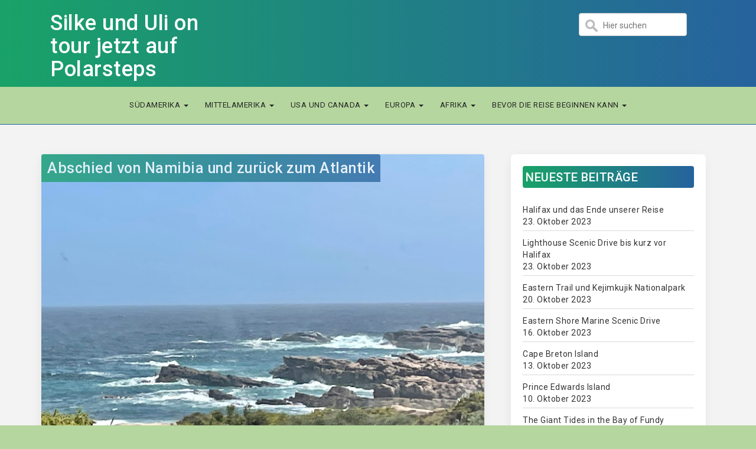

--- FILE ---
content_type: text/html; charset=UTF-8
request_url: https://silke-und-uli-ontour.de/Reiseabenteuer/afrika/namibia/
body_size: 22437
content:
<!DOCTYPE html>

<html lang="de">

<head>
    <meta charset="UTF-8">
	<meta name="viewport" content="width=device-width, initial-scale=1">
	<link rel="profile" href="http://gmpg.org/xfn/11">

<title>Namibia &#8211; Silke und Uli on tour jetzt auf Polarsteps</title>
<meta name='robots' content='max-image-preview:large' />
<link rel='dns-prefetch' href='//fonts.googleapis.com' />
<link rel='dns-prefetch' href='//s.w.org' />
<link rel="alternate" type="application/rss+xml" title="Silke und Uli on tour jetzt auf Polarsteps &raquo; Feed" href="https://silke-und-uli-ontour.de/feed/" />
<link rel="alternate" type="application/rss+xml" title="Silke und Uli on tour jetzt auf Polarsteps &raquo; Kommentar-Feed" href="https://silke-und-uli-ontour.de/comments/feed/" />
<link rel="alternate" type="application/rss+xml" title="Silke und Uli on tour jetzt auf Polarsteps &raquo; Kategorie-Feed für Namibia" href="https://silke-und-uli-ontour.de/Reiseabenteuer/afrika/namibia/feed/" />
<style type="text/css" media="all">
/*!
 *  Font Awesome 4.7.0 by @davegandy - http://fontawesome.io - @fontawesome
 *  License - http://fontawesome.io/license (Font: SIL OFL 1.1, CSS: MIT License)
 */
 @font-face{font-family:'FontAwesome';src:url(https://silke-und-uli-ontour.de/wp-content/themes/blogstyle/assets/css/../fonts/fontawesome-webfont.eot#1756285362);src:url(https://silke-und-uli-ontour.de/wp-content/themes/blogstyle/assets/css/../fonts/fontawesome-webfont.eot#1756285362) format('embedded-opentype'),url(https://silke-und-uli-ontour.de/wp-content/themes/blogstyle/assets/css/../fonts/fontawesome-webfont.woff2#1756285362) format('woff2'),url(https://silke-und-uli-ontour.de/wp-content/themes/blogstyle/assets/css/../fonts/fontawesome-webfont.woff#1756285362) format('woff'),url(https://silke-und-uli-ontour.de/wp-content/themes/blogstyle/assets/css/../fonts/fontawesome-webfont.ttf#1756285362) format('truetype'),url(https://silke-und-uli-ontour.de/wp-content/themes/blogstyle/assets/css/../fonts/fontawesome-webfont.svg?v=4.7.0#fontawesomeregular) format('svg');font-weight:400;font-style:normal}.fa{display:inline-block;font:normal normal normal 14px/1 FontAwesome;font-size:inherit;text-rendering:auto;-webkit-font-smoothing:antialiased;-moz-osx-font-smoothing:grayscale}.fa-lg{font-size:1.33333333em;line-height:.75em;vertical-align:-15%}.fa-2x{font-size:2em}.fa-3x{font-size:3em}.fa-4x{font-size:4em}.fa-5x{font-size:5em}.fa-fw{width:1.28571429em;text-align:center}.fa-ul{padding-left:0;margin-left:2.14285714em;list-style-type:none}.fa-ul>li{position:relative}.fa-li{position:absolute;left:-2.14285714em;width:2.14285714em;top:.14285714em;text-align:center}.fa-li.fa-lg{left:-1.85714286em}.fa-border{padding:.2em .25em .15em;border:solid .08em #eee;border-radius:.1em}.fa-pull-left{float:left}.fa-pull-right{float:right}.fa.fa-pull-left{margin-right:.3em}.fa.fa-pull-right{margin-left:.3em}.pull-right{float:right}.pull-left{float:left}.fa.pull-left{margin-right:.3em}.fa.pull-right{margin-left:.3em}.fa-spin{-webkit-animation:fa-spin 2s infinite linear;animation:fa-spin 2s infinite linear}.fa-pulse{-webkit-animation:fa-spin 1s infinite steps(8);animation:fa-spin 1s infinite steps(8)}@-webkit-keyframes fa-spin{0%{-webkit-transform:rotate(0deg);transform:rotate(0deg)}100%{-webkit-transform:rotate(359deg);transform:rotate(359deg)}}@keyframes fa-spin{0%{-webkit-transform:rotate(0deg);transform:rotate(0deg)}100%{-webkit-transform:rotate(359deg);transform:rotate(359deg)}}.fa-rotate-90{-ms-filter:"progid:DXImageTransform.Microsoft.BasicImage(rotation=1)";-webkit-transform:rotate(90deg);-ms-transform:rotate(90deg);transform:rotate(90deg)}.fa-rotate-180{-ms-filter:"progid:DXImageTransform.Microsoft.BasicImage(rotation=2)";-webkit-transform:rotate(180deg);-ms-transform:rotate(180deg);transform:rotate(180deg)}.fa-rotate-270{-ms-filter:"progid:DXImageTransform.Microsoft.BasicImage(rotation=3)";-webkit-transform:rotate(270deg);-ms-transform:rotate(270deg);transform:rotate(270deg)}.fa-flip-horizontal{-ms-filter:"progid:DXImageTransform.Microsoft.BasicImage(rotation=0, mirror=1)";-webkit-transform:scale(-1,1);-ms-transform:scale(-1,1);transform:scale(-1,1)}.fa-flip-vertical{-ms-filter:"progid:DXImageTransform.Microsoft.BasicImage(rotation=2, mirror=1)";-webkit-transform:scale(1,-1);-ms-transform:scale(1,-1);transform:scale(1,-1)}:root .fa-rotate-90,:root .fa-rotate-180,:root .fa-rotate-270,:root .fa-flip-horizontal,:root .fa-flip-vertical{filter:none}.fa-stack{position:relative;display:inline-block;width:2em;height:2em;line-height:2em;vertical-align:middle}.fa-stack-1x,.fa-stack-2x{position:absolute;left:0;width:100%;text-align:center}.fa-stack-1x{line-height:inherit}.fa-stack-2x{font-size:2em}.fa-inverse{color:#fff}.fa-glass:before{content:"\f000"}.fa-music:before{content:"\f001"}.fa-search:before{content:"\f002"}.fa-envelope-o:before{content:"\f003"}.fa-heart:before{content:"\f004"}.fa-star:before{content:"\f005"}.fa-star-o:before{content:"\f006"}.fa-user:before{content:"\f007"}.fa-film:before{content:"\f008"}.fa-th-large:before{content:"\f009"}.fa-th:before{content:"\f00a"}.fa-th-list:before{content:"\f00b"}.fa-check:before{content:"\f00c"}.fa-remove:before,.fa-close:before,.fa-times:before{content:"\f00d"}.fa-search-plus:before{content:"\f00e"}.fa-search-minus:before{content:"\f010"}.fa-power-off:before{content:"\f011"}.fa-signal:before{content:"\f012"}.fa-gear:before,.fa-cog:before{content:"\f013"}.fa-trash-o:before{content:"\f014"}.fa-home:before{content:"\f015"}.fa-file-o:before{content:"\f016"}.fa-clock-o:before{content:"\f017"}.fa-road:before{content:"\f018"}.fa-download:before{content:"\f019"}.fa-arrow-circle-o-down:before{content:"\f01a"}.fa-arrow-circle-o-up:before{content:"\f01b"}.fa-inbox:before{content:"\f01c"}.fa-play-circle-o:before{content:"\f01d"}.fa-rotate-right:before,.fa-repeat:before{content:"\f01e"}.fa-refresh:before{content:"\f021"}.fa-list-alt:before{content:"\f022"}.fa-lock:before{content:"\f023"}.fa-flag:before{content:"\f024"}.fa-headphones:before{content:"\f025"}.fa-volume-off:before{content:"\f026"}.fa-volume-down:before{content:"\f027"}.fa-volume-up:before{content:"\f028"}.fa-qrcode:before{content:"\f029"}.fa-barcode:before{content:"\f02a"}.fa-tag:before{content:"\f02b"}.fa-tags:before{content:"\f02c"}.fa-book:before{content:"\f02d"}.fa-bookmark:before{content:"\f02e"}.fa-print:before{content:"\f02f"}.fa-camera:before{content:"\f030"}.fa-font:before{content:"\f031"}.fa-bold:before{content:"\f032"}.fa-italic:before{content:"\f033"}.fa-text-height:before{content:"\f034"}.fa-text-width:before{content:"\f035"}.fa-align-left:before{content:"\f036"}.fa-align-center:before{content:"\f037"}.fa-align-right:before{content:"\f038"}.fa-align-justify:before{content:"\f039"}.fa-list:before{content:"\f03a"}.fa-dedent:before,.fa-outdent:before{content:"\f03b"}.fa-indent:before{content:"\f03c"}.fa-video-camera:before{content:"\f03d"}.fa-photo:before,.fa-image:before,.fa-picture-o:before{content:"\f03e"}.fa-pencil:before{content:"\f040"}.fa-map-marker:before{content:"\f041"}.fa-adjust:before{content:"\f042"}.fa-tint:before{content:"\f043"}.fa-edit:before,.fa-pencil-square-o:before{content:"\f044"}.fa-share-square-o:before{content:"\f045"}.fa-check-square-o:before{content:"\f046"}.fa-arrows:before{content:"\f047"}.fa-step-backward:before{content:"\f048"}.fa-fast-backward:before{content:"\f049"}.fa-backward:before{content:"\f04a"}.fa-play:before{content:"\f04b"}.fa-pause:before{content:"\f04c"}.fa-stop:before{content:"\f04d"}.fa-forward:before{content:"\f04e"}.fa-fast-forward:before{content:"\f050"}.fa-step-forward:before{content:"\f051"}.fa-eject:before{content:"\f052"}.fa-chevron-left:before{content:"\f053"}.fa-chevron-right:before{content:"\f054"}.fa-plus-circle:before{content:"\f055"}.fa-minus-circle:before{content:"\f056"}.fa-times-circle:before{content:"\f057"}.fa-check-circle:before{content:"\f058"}.fa-question-circle:before{content:"\f059"}.fa-info-circle:before{content:"\f05a"}.fa-crosshairs:before{content:"\f05b"}.fa-times-circle-o:before{content:"\f05c"}.fa-check-circle-o:before{content:"\f05d"}.fa-ban:before{content:"\f05e"}.fa-arrow-left:before{content:"\f060"}.fa-arrow-right:before{content:"\f061"}.fa-arrow-up:before{content:"\f062"}.fa-arrow-down:before{content:"\f063"}.fa-mail-forward:before,.fa-share:before{content:"\f064"}.fa-expand:before{content:"\f065"}.fa-compress:before{content:"\f066"}.fa-plus:before{content:"\f067"}.fa-minus:before{content:"\f068"}.fa-asterisk:before{content:"\f069"}.fa-exclamation-circle:before{content:"\f06a"}.fa-gift:before{content:"\f06b"}.fa-leaf:before{content:"\f06c"}.fa-fire:before{content:"\f06d"}.fa-eye:before{content:"\f06e"}.fa-eye-slash:before{content:"\f070"}.fa-warning:before,.fa-exclamation-triangle:before{content:"\f071"}.fa-plane:before{content:"\f072"}.fa-calendar:before{content:"\f073"}.fa-random:before{content:"\f074"}.fa-comment:before{content:"\f075"}.fa-magnet:before{content:"\f076"}.fa-chevron-up:before{content:"\f077"}.fa-chevron-down:before{content:"\f078"}.fa-retweet:before{content:"\f079"}.fa-shopping-cart:before{content:"\f07a"}.fa-folder:before{content:"\f07b"}.fa-folder-open:before{content:"\f07c"}.fa-arrows-v:before{content:"\f07d"}.fa-arrows-h:before{content:"\f07e"}.fa-bar-chart-o:before,.fa-bar-chart:before{content:"\f080"}.fa-twitter-square:before{content:"\f081"}.fa-facebook-square:before{content:"\f082"}.fa-camera-retro:before{content:"\f083"}.fa-key:before{content:"\f084"}.fa-gears:before,.fa-cogs:before{content:"\f085"}.fa-comments:before{content:"\f086"}.fa-thumbs-o-up:before{content:"\f087"}.fa-thumbs-o-down:before{content:"\f088"}.fa-star-half:before{content:"\f089"}.fa-heart-o:before{content:"\f08a"}.fa-sign-out:before{content:"\f08b"}.fa-linkedin-square:before{content:"\f08c"}.fa-thumb-tack:before{content:"\f08d"}.fa-external-link:before{content:"\f08e"}.fa-sign-in:before{content:"\f090"}.fa-trophy:before{content:"\f091"}.fa-github-square:before{content:"\f092"}.fa-upload:before{content:"\f093"}.fa-lemon-o:before{content:"\f094"}.fa-phone:before{content:"\f095"}.fa-square-o:before{content:"\f096"}.fa-bookmark-o:before{content:"\f097"}.fa-phone-square:before{content:"\f098"}.fa-twitter:before{content:"\f099"}.fa-facebook-f:before,.fa-facebook:before{content:"\f09a"}.fa-github:before{content:"\f09b"}.fa-unlock:before{content:"\f09c"}.fa-credit-card:before{content:"\f09d"}.fa-feed:before,.fa-rss:before{content:"\f09e"}.fa-hdd-o:before{content:"\f0a0"}.fa-bullhorn:before{content:"\f0a1"}.fa-bell:before{content:"\f0f3"}.fa-certificate:before{content:"\f0a3"}.fa-hand-o-right:before{content:"\f0a4"}.fa-hand-o-left:before{content:"\f0a5"}.fa-hand-o-up:before{content:"\f0a6"}.fa-hand-o-down:before{content:"\f0a7"}.fa-arrow-circle-left:before{content:"\f0a8"}.fa-arrow-circle-right:before{content:"\f0a9"}.fa-arrow-circle-up:before{content:"\f0aa"}.fa-arrow-circle-down:before{content:"\f0ab"}.fa-globe:before{content:"\f0ac"}.fa-wrench:before{content:"\f0ad"}.fa-tasks:before{content:"\f0ae"}.fa-filter:before{content:"\f0b0"}.fa-briefcase:before{content:"\f0b1"}.fa-arrows-alt:before{content:"\f0b2"}.fa-group:before,.fa-users:before{content:"\f0c0"}.fa-chain:before,.fa-link:before{content:"\f0c1"}.fa-cloud:before{content:"\f0c2"}.fa-flask:before{content:"\f0c3"}.fa-cut:before,.fa-scissors:before{content:"\f0c4"}.fa-copy:before,.fa-files-o:before{content:"\f0c5"}.fa-paperclip:before{content:"\f0c6"}.fa-save:before,.fa-floppy-o:before{content:"\f0c7"}.fa-square:before{content:"\f0c8"}.fa-navicon:before,.fa-reorder:before,.fa-bars:before{content:"\f0c9"}.fa-list-ul:before{content:"\f0ca"}.fa-list-ol:before{content:"\f0cb"}.fa-strikethrough:before{content:"\f0cc"}.fa-underline:before{content:"\f0cd"}.fa-table:before{content:"\f0ce"}.fa-magic:before{content:"\f0d0"}.fa-truck:before{content:"\f0d1"}.fa-pinterest:before{content:"\f0d2"}.fa-pinterest-square:before{content:"\f0d3"}.fa-google-plus-square:before{content:"\f0d4"}.fa-google-plus:before{content:"\f0d5"}.fa-money:before{content:"\f0d6"}.fa-caret-down:before{content:"\f0d7"}.fa-caret-up:before{content:"\f0d8"}.fa-caret-left:before{content:"\f0d9"}.fa-caret-right:before{content:"\f0da"}.fa-columns:before{content:"\f0db"}.fa-unsorted:before,.fa-sort:before{content:"\f0dc"}.fa-sort-down:before,.fa-sort-desc:before{content:"\f0dd"}.fa-sort-up:before,.fa-sort-asc:before{content:"\f0de"}.fa-envelope:before{content:"\f0e0"}.fa-linkedin:before{content:"\f0e1"}.fa-rotate-left:before,.fa-undo:before{content:"\f0e2"}.fa-legal:before,.fa-gavel:before{content:"\f0e3"}.fa-dashboard:before,.fa-tachometer:before{content:"\f0e4"}.fa-comment-o:before{content:"\f0e5"}.fa-comments-o:before{content:"\f0e6"}.fa-flash:before,.fa-bolt:before{content:"\f0e7"}.fa-sitemap:before{content:"\f0e8"}.fa-umbrella:before{content:"\f0e9"}.fa-paste:before,.fa-clipboard:before{content:"\f0ea"}.fa-lightbulb-o:before{content:"\f0eb"}.fa-exchange:before{content:"\f0ec"}.fa-cloud-download:before{content:"\f0ed"}.fa-cloud-upload:before{content:"\f0ee"}.fa-user-md:before{content:"\f0f0"}.fa-stethoscope:before{content:"\f0f1"}.fa-suitcase:before{content:"\f0f2"}.fa-bell-o:before{content:"\f0a2"}.fa-coffee:before{content:"\f0f4"}.fa-cutlery:before{content:"\f0f5"}.fa-file-text-o:before{content:"\f0f6"}.fa-building-o:before{content:"\f0f7"}.fa-hospital-o:before{content:"\f0f8"}.fa-ambulance:before{content:"\f0f9"}.fa-medkit:before{content:"\f0fa"}.fa-fighter-jet:before{content:"\f0fb"}.fa-beer:before{content:"\f0fc"}.fa-h-square:before{content:"\f0fd"}.fa-plus-square:before{content:"\f0fe"}.fa-angle-double-left:before{content:"\f100"}.fa-angle-double-right:before{content:"\f101"}.fa-angle-double-up:before{content:"\f102"}.fa-angle-double-down:before{content:"\f103"}.fa-angle-left:before{content:"\f104"}.fa-angle-right:before{content:"\f105"}.fa-angle-up:before{content:"\f106"}.fa-angle-down:before{content:"\f107"}.fa-desktop:before{content:"\f108"}.fa-laptop:before{content:"\f109"}.fa-tablet:before{content:"\f10a"}.fa-mobile-phone:before,.fa-mobile:before{content:"\f10b"}.fa-circle-o:before{content:"\f10c"}.fa-quote-left:before{content:"\f10d"}.fa-quote-right:before{content:"\f10e"}.fa-spinner:before{content:"\f110"}.fa-circle:before{content:"\f111"}.fa-mail-reply:before,.fa-reply:before{content:"\f112"}.fa-github-alt:before{content:"\f113"}.fa-folder-o:before{content:"\f114"}.fa-folder-open-o:before{content:"\f115"}.fa-smile-o:before{content:"\f118"}.fa-frown-o:before{content:"\f119"}.fa-meh-o:before{content:"\f11a"}.fa-gamepad:before{content:"\f11b"}.fa-keyboard-o:before{content:"\f11c"}.fa-flag-o:before{content:"\f11d"}.fa-flag-checkered:before{content:"\f11e"}.fa-terminal:before{content:"\f120"}.fa-code:before{content:"\f121"}.fa-mail-reply-all:before,.fa-reply-all:before{content:"\f122"}.fa-star-half-empty:before,.fa-star-half-full:before,.fa-star-half-o:before{content:"\f123"}.fa-location-arrow:before{content:"\f124"}.fa-crop:before{content:"\f125"}.fa-code-fork:before{content:"\f126"}.fa-unlink:before,.fa-chain-broken:before{content:"\f127"}.fa-question:before{content:"\f128"}.fa-info:before{content:"\f129"}.fa-exclamation:before{content:"\f12a"}.fa-superscript:before{content:"\f12b"}.fa-subscript:before{content:"\f12c"}.fa-eraser:before{content:"\f12d"}.fa-puzzle-piece:before{content:"\f12e"}.fa-microphone:before{content:"\f130"}.fa-microphone-slash:before{content:"\f131"}.fa-shield:before{content:"\f132"}.fa-calendar-o:before{content:"\f133"}.fa-fire-extinguisher:before{content:"\f134"}.fa-rocket:before{content:"\f135"}.fa-maxcdn:before{content:"\f136"}.fa-chevron-circle-left:before{content:"\f137"}.fa-chevron-circle-right:before{content:"\f138"}.fa-chevron-circle-up:before{content:"\f139"}.fa-chevron-circle-down:before{content:"\f13a"}.fa-html5:before{content:"\f13b"}.fa-css3:before{content:"\f13c"}.fa-anchor:before{content:"\f13d"}.fa-unlock-alt:before{content:"\f13e"}.fa-bullseye:before{content:"\f140"}.fa-ellipsis-h:before{content:"\f141"}.fa-ellipsis-v:before{content:"\f142"}.fa-rss-square:before{content:"\f143"}.fa-play-circle:before{content:"\f144"}.fa-ticket:before{content:"\f145"}.fa-minus-square:before{content:"\f146"}.fa-minus-square-o:before{content:"\f147"}.fa-level-up:before{content:"\f148"}.fa-level-down:before{content:"\f149"}.fa-check-square:before{content:"\f14a"}.fa-pencil-square:before{content:"\f14b"}.fa-external-link-square:before{content:"\f14c"}.fa-share-square:before{content:"\f14d"}.fa-compass:before{content:"\f14e"}.fa-toggle-down:before,.fa-caret-square-o-down:before{content:"\f150"}.fa-toggle-up:before,.fa-caret-square-o-up:before{content:"\f151"}.fa-toggle-right:before,.fa-caret-square-o-right:before{content:"\f152"}.fa-euro:before,.fa-eur:before{content:"\f153"}.fa-gbp:before{content:"\f154"}.fa-dollar:before,.fa-usd:before{content:"\f155"}.fa-rupee:before,.fa-inr:before{content:"\f156"}.fa-cny:before,.fa-rmb:before,.fa-yen:before,.fa-jpy:before{content:"\f157"}.fa-ruble:before,.fa-rouble:before,.fa-rub:before{content:"\f158"}.fa-won:before,.fa-krw:before{content:"\f159"}.fa-bitcoin:before,.fa-btc:before{content:"\f15a"}.fa-file:before{content:"\f15b"}.fa-file-text:before{content:"\f15c"}.fa-sort-alpha-asc:before{content:"\f15d"}.fa-sort-alpha-desc:before{content:"\f15e"}.fa-sort-amount-asc:before{content:"\f160"}.fa-sort-amount-desc:before{content:"\f161"}.fa-sort-numeric-asc:before{content:"\f162"}.fa-sort-numeric-desc:before{content:"\f163"}.fa-thumbs-up:before{content:"\f164"}.fa-thumbs-down:before{content:"\f165"}.fa-youtube-square:before{content:"\f166"}.fa-youtube:before{content:"\f167"}.fa-xing:before{content:"\f168"}.fa-xing-square:before{content:"\f169"}.fa-youtube-play:before{content:"\f16a"}.fa-dropbox:before{content:"\f16b"}.fa-stack-overflow:before{content:"\f16c"}.fa-instagram:before{content:"\f16d"}.fa-flickr:before{content:"\f16e"}.fa-adn:before{content:"\f170"}.fa-bitbucket:before{content:"\f171"}.fa-bitbucket-square:before{content:"\f172"}.fa-tumblr:before{content:"\f173"}.fa-tumblr-square:before{content:"\f174"}.fa-long-arrow-down:before{content:"\f175"}.fa-long-arrow-up:before{content:"\f176"}.fa-long-arrow-left:before{content:"\f177"}.fa-long-arrow-right:before{content:"\f178"}.fa-apple:before{content:"\f179"}.fa-windows:before{content:"\f17a"}.fa-android:before{content:"\f17b"}.fa-linux:before{content:"\f17c"}.fa-dribbble:before{content:"\f17d"}.fa-skype:before{content:"\f17e"}.fa-foursquare:before{content:"\f180"}.fa-trello:before{content:"\f181"}.fa-female:before{content:"\f182"}.fa-male:before{content:"\f183"}.fa-gittip:before,.fa-gratipay:before{content:"\f184"}.fa-sun-o:before{content:"\f185"}.fa-moon-o:before{content:"\f186"}.fa-archive:before{content:"\f187"}.fa-bug:before{content:"\f188"}.fa-vk:before{content:"\f189"}.fa-weibo:before{content:"\f18a"}.fa-renren:before{content:"\f18b"}.fa-pagelines:before{content:"\f18c"}.fa-stack-exchange:before{content:"\f18d"}.fa-arrow-circle-o-right:before{content:"\f18e"}.fa-arrow-circle-o-left:before{content:"\f190"}.fa-toggle-left:before,.fa-caret-square-o-left:before{content:"\f191"}.fa-dot-circle-o:before{content:"\f192"}.fa-wheelchair:before{content:"\f193"}.fa-vimeo-square:before{content:"\f194"}.fa-turkish-lira:before,.fa-try:before{content:"\f195"}.fa-plus-square-o:before{content:"\f196"}.fa-space-shuttle:before{content:"\f197"}.fa-slack:before{content:"\f198"}.fa-envelope-square:before{content:"\f199"}.fa-wordpress:before{content:"\f19a"}.fa-openid:before{content:"\f19b"}.fa-institution:before,.fa-bank:before,.fa-university:before{content:"\f19c"}.fa-mortar-board:before,.fa-graduation-cap:before{content:"\f19d"}.fa-yahoo:before{content:"\f19e"}.fa-google:before{content:"\f1a0"}.fa-reddit:before{content:"\f1a1"}.fa-reddit-square:before{content:"\f1a2"}.fa-stumbleupon-circle:before{content:"\f1a3"}.fa-stumbleupon:before{content:"\f1a4"}.fa-delicious:before{content:"\f1a5"}.fa-digg:before{content:"\f1a6"}.fa-pied-piper-pp:before{content:"\f1a7"}.fa-pied-piper-alt:before{content:"\f1a8"}.fa-drupal:before{content:"\f1a9"}.fa-joomla:before{content:"\f1aa"}.fa-language:before{content:"\f1ab"}.fa-fax:before{content:"\f1ac"}.fa-building:before{content:"\f1ad"}.fa-child:before{content:"\f1ae"}.fa-paw:before{content:"\f1b0"}.fa-spoon:before{content:"\f1b1"}.fa-cube:before{content:"\f1b2"}.fa-cubes:before{content:"\f1b3"}.fa-behance:before{content:"\f1b4"}.fa-behance-square:before{content:"\f1b5"}.fa-steam:before{content:"\f1b6"}.fa-steam-square:before{content:"\f1b7"}.fa-recycle:before{content:"\f1b8"}.fa-automobile:before,.fa-car:before{content:"\f1b9"}.fa-cab:before,.fa-taxi:before{content:"\f1ba"}.fa-tree:before{content:"\f1bb"}.fa-spotify:before{content:"\f1bc"}.fa-deviantart:before{content:"\f1bd"}.fa-soundcloud:before{content:"\f1be"}.fa-database:before{content:"\f1c0"}.fa-file-pdf-o:before{content:"\f1c1"}.fa-file-word-o:before{content:"\f1c2"}.fa-file-excel-o:before{content:"\f1c3"}.fa-file-powerpoint-o:before{content:"\f1c4"}.fa-file-photo-o:before,.fa-file-picture-o:before,.fa-file-image-o:before{content:"\f1c5"}.fa-file-zip-o:before,.fa-file-archive-o:before{content:"\f1c6"}.fa-file-sound-o:before,.fa-file-audio-o:before{content:"\f1c7"}.fa-file-movie-o:before,.fa-file-video-o:before{content:"\f1c8"}.fa-file-code-o:before{content:"\f1c9"}.fa-vine:before{content:"\f1ca"}.fa-codepen:before{content:"\f1cb"}.fa-jsfiddle:before{content:"\f1cc"}.fa-life-bouy:before,.fa-life-buoy:before,.fa-life-saver:before,.fa-support:before,.fa-life-ring:before{content:"\f1cd"}.fa-circle-o-notch:before{content:"\f1ce"}.fa-ra:before,.fa-resistance:before,.fa-rebel:before{content:"\f1d0"}.fa-ge:before,.fa-empire:before{content:"\f1d1"}.fa-git-square:before{content:"\f1d2"}.fa-git:before{content:"\f1d3"}.fa-y-combinator-square:before,.fa-yc-square:before,.fa-hacker-news:before{content:"\f1d4"}.fa-tencent-weibo:before{content:"\f1d5"}.fa-qq:before{content:"\f1d6"}.fa-wechat:before,.fa-weixin:before{content:"\f1d7"}.fa-send:before,.fa-paper-plane:before{content:"\f1d8"}.fa-send-o:before,.fa-paper-plane-o:before{content:"\f1d9"}.fa-history:before{content:"\f1da"}.fa-circle-thin:before{content:"\f1db"}.fa-header:before{content:"\f1dc"}.fa-paragraph:before{content:"\f1dd"}.fa-sliders:before{content:"\f1de"}.fa-share-alt:before{content:"\f1e0"}.fa-share-alt-square:before{content:"\f1e1"}.fa-bomb:before{content:"\f1e2"}.fa-soccer-ball-o:before,.fa-futbol-o:before{content:"\f1e3"}.fa-tty:before{content:"\f1e4"}.fa-binoculars:before{content:"\f1e5"}.fa-plug:before{content:"\f1e6"}.fa-slideshare:before{content:"\f1e7"}.fa-twitch:before{content:"\f1e8"}.fa-yelp:before{content:"\f1e9"}.fa-newspaper-o:before{content:"\f1ea"}.fa-wifi:before{content:"\f1eb"}.fa-calculator:before{content:"\f1ec"}.fa-paypal:before{content:"\f1ed"}.fa-google-wallet:before{content:"\f1ee"}.fa-cc-visa:before{content:"\f1f0"}.fa-cc-mastercard:before{content:"\f1f1"}.fa-cc-discover:before{content:"\f1f2"}.fa-cc-amex:before{content:"\f1f3"}.fa-cc-paypal:before{content:"\f1f4"}.fa-cc-stripe:before{content:"\f1f5"}.fa-bell-slash:before{content:"\f1f6"}.fa-bell-slash-o:before{content:"\f1f7"}.fa-trash:before{content:"\f1f8"}.fa-copyright:before{content:"\f1f9"}.fa-at:before{content:"\f1fa"}.fa-eyedropper:before{content:"\f1fb"}.fa-paint-brush:before{content:"\f1fc"}.fa-birthday-cake:before{content:"\f1fd"}.fa-area-chart:before{content:"\f1fe"}.fa-pie-chart:before{content:"\f200"}.fa-line-chart:before{content:"\f201"}.fa-lastfm:before{content:"\f202"}.fa-lastfm-square:before{content:"\f203"}.fa-toggle-off:before{content:"\f204"}.fa-toggle-on:before{content:"\f205"}.fa-bicycle:before{content:"\f206"}.fa-bus:before{content:"\f207"}.fa-ioxhost:before{content:"\f208"}.fa-angellist:before{content:"\f209"}.fa-cc:before{content:"\f20a"}.fa-shekel:before,.fa-sheqel:before,.fa-ils:before{content:"\f20b"}.fa-meanpath:before{content:"\f20c"}.fa-buysellads:before{content:"\f20d"}.fa-connectdevelop:before{content:"\f20e"}.fa-dashcube:before{content:"\f210"}.fa-forumbee:before{content:"\f211"}.fa-leanpub:before{content:"\f212"}.fa-sellsy:before{content:"\f213"}.fa-shirtsinbulk:before{content:"\f214"}.fa-simplybuilt:before{content:"\f215"}.fa-skyatlas:before{content:"\f216"}.fa-cart-plus:before{content:"\f217"}.fa-cart-arrow-down:before{content:"\f218"}.fa-diamond:before{content:"\f219"}.fa-ship:before{content:"\f21a"}.fa-user-secret:before{content:"\f21b"}.fa-motorcycle:before{content:"\f21c"}.fa-street-view:before{content:"\f21d"}.fa-heartbeat:before{content:"\f21e"}.fa-venus:before{content:"\f221"}.fa-mars:before{content:"\f222"}.fa-mercury:before{content:"\f223"}.fa-intersex:before,.fa-transgender:before{content:"\f224"}.fa-transgender-alt:before{content:"\f225"}.fa-venus-double:before{content:"\f226"}.fa-mars-double:before{content:"\f227"}.fa-venus-mars:before{content:"\f228"}.fa-mars-stroke:before{content:"\f229"}.fa-mars-stroke-v:before{content:"\f22a"}.fa-mars-stroke-h:before{content:"\f22b"}.fa-neuter:before{content:"\f22c"}.fa-genderless:before{content:"\f22d"}.fa-facebook-official:before{content:"\f230"}.fa-pinterest-p:before{content:"\f231"}.fa-whatsapp:before{content:"\f232"}.fa-server:before{content:"\f233"}.fa-user-plus:before{content:"\f234"}.fa-user-times:before{content:"\f235"}.fa-hotel:before,.fa-bed:before{content:"\f236"}.fa-viacoin:before{content:"\f237"}.fa-train:before{content:"\f238"}.fa-subway:before{content:"\f239"}.fa-medium:before{content:"\f23a"}.fa-yc:before,.fa-y-combinator:before{content:"\f23b"}.fa-optin-monster:before{content:"\f23c"}.fa-opencart:before{content:"\f23d"}.fa-expeditedssl:before{content:"\f23e"}.fa-battery-4:before,.fa-battery:before,.fa-battery-full:before{content:"\f240"}.fa-battery-3:before,.fa-battery-three-quarters:before{content:"\f241"}.fa-battery-2:before,.fa-battery-half:before{content:"\f242"}.fa-battery-1:before,.fa-battery-quarter:before{content:"\f243"}.fa-battery-0:before,.fa-battery-empty:before{content:"\f244"}.fa-mouse-pointer:before{content:"\f245"}.fa-i-cursor:before{content:"\f246"}.fa-object-group:before{content:"\f247"}.fa-object-ungroup:before{content:"\f248"}.fa-sticky-note:before{content:"\f249"}.fa-sticky-note-o:before{content:"\f24a"}.fa-cc-jcb:before{content:"\f24b"}.fa-cc-diners-club:before{content:"\f24c"}.fa-clone:before{content:"\f24d"}.fa-balance-scale:before{content:"\f24e"}.fa-hourglass-o:before{content:"\f250"}.fa-hourglass-1:before,.fa-hourglass-start:before{content:"\f251"}.fa-hourglass-2:before,.fa-hourglass-half:before{content:"\f252"}.fa-hourglass-3:before,.fa-hourglass-end:before{content:"\f253"}.fa-hourglass:before{content:"\f254"}.fa-hand-grab-o:before,.fa-hand-rock-o:before{content:"\f255"}.fa-hand-stop-o:before,.fa-hand-paper-o:before{content:"\f256"}.fa-hand-scissors-o:before{content:"\f257"}.fa-hand-lizard-o:before{content:"\f258"}.fa-hand-spock-o:before{content:"\f259"}.fa-hand-pointer-o:before{content:"\f25a"}.fa-hand-peace-o:before{content:"\f25b"}.fa-trademark:before{content:"\f25c"}.fa-registered:before{content:"\f25d"}.fa-creative-commons:before{content:"\f25e"}.fa-gg:before{content:"\f260"}.fa-gg-circle:before{content:"\f261"}.fa-tripadvisor:before{content:"\f262"}.fa-odnoklassniki:before{content:"\f263"}.fa-odnoklassniki-square:before{content:"\f264"}.fa-get-pocket:before{content:"\f265"}.fa-wikipedia-w:before{content:"\f266"}.fa-safari:before{content:"\f267"}.fa-chrome:before{content:"\f268"}.fa-firefox:before{content:"\f269"}.fa-opera:before{content:"\f26a"}.fa-internet-explorer:before{content:"\f26b"}.fa-tv:before,.fa-television:before{content:"\f26c"}.fa-contao:before{content:"\f26d"}.fa-500px:before{content:"\f26e"}.fa-amazon:before{content:"\f270"}.fa-calendar-plus-o:before{content:"\f271"}.fa-calendar-minus-o:before{content:"\f272"}.fa-calendar-times-o:before{content:"\f273"}.fa-calendar-check-o:before{content:"\f274"}.fa-industry:before{content:"\f275"}.fa-map-pin:before{content:"\f276"}.fa-map-signs:before{content:"\f277"}.fa-map-o:before{content:"\f278"}.fa-map:before{content:"\f279"}.fa-commenting:before{content:"\f27a"}.fa-commenting-o:before{content:"\f27b"}.fa-houzz:before{content:"\f27c"}.fa-vimeo:before{content:"\f27d"}.fa-black-tie:before{content:"\f27e"}.fa-fonticons:before{content:"\f280"}.fa-reddit-alien:before{content:"\f281"}.fa-edge:before{content:"\f282"}.fa-credit-card-alt:before{content:"\f283"}.fa-codiepie:before{content:"\f284"}.fa-modx:before{content:"\f285"}.fa-fort-awesome:before{content:"\f286"}.fa-usb:before{content:"\f287"}.fa-product-hunt:before{content:"\f288"}.fa-mixcloud:before{content:"\f289"}.fa-scribd:before{content:"\f28a"}.fa-pause-circle:before{content:"\f28b"}.fa-pause-circle-o:before{content:"\f28c"}.fa-stop-circle:before{content:"\f28d"}.fa-stop-circle-o:before{content:"\f28e"}.fa-shopping-bag:before{content:"\f290"}.fa-shopping-basket:before{content:"\f291"}.fa-hashtag:before{content:"\f292"}.fa-bluetooth:before{content:"\f293"}.fa-bluetooth-b:before{content:"\f294"}.fa-percent:before{content:"\f295"}.fa-gitlab:before{content:"\f296"}.fa-wpbeginner:before{content:"\f297"}.fa-wpforms:before{content:"\f298"}.fa-envira:before{content:"\f299"}.fa-universal-access:before{content:"\f29a"}.fa-wheelchair-alt:before{content:"\f29b"}.fa-question-circle-o:before{content:"\f29c"}.fa-blind:before{content:"\f29d"}.fa-audio-description:before{content:"\f29e"}.fa-volume-control-phone:before{content:"\f2a0"}.fa-braille:before{content:"\f2a1"}.fa-assistive-listening-systems:before{content:"\f2a2"}.fa-asl-interpreting:before,.fa-american-sign-language-interpreting:before{content:"\f2a3"}.fa-deafness:before,.fa-hard-of-hearing:before,.fa-deaf:before{content:"\f2a4"}.fa-glide:before{content:"\f2a5"}.fa-glide-g:before{content:"\f2a6"}.fa-signing:before,.fa-sign-language:before{content:"\f2a7"}.fa-low-vision:before{content:"\f2a8"}.fa-viadeo:before{content:"\f2a9"}.fa-viadeo-square:before{content:"\f2aa"}.fa-snapchat:before{content:"\f2ab"}.fa-snapchat-ghost:before{content:"\f2ac"}.fa-snapchat-square:before{content:"\f2ad"}.fa-pied-piper:before{content:"\f2ae"}.fa-first-order:before{content:"\f2b0"}.fa-yoast:before{content:"\f2b1"}.fa-themeisle:before{content:"\f2b2"}.fa-google-plus-circle:before,.fa-google-plus-official:before{content:"\f2b3"}.fa-fa:before,.fa-font-awesome:before{content:"\f2b4"}.fa-handshake-o:before{content:"\f2b5"}.fa-envelope-open:before{content:"\f2b6"}.fa-envelope-open-o:before{content:"\f2b7"}.fa-linode:before{content:"\f2b8"}.fa-address-book:before{content:"\f2b9"}.fa-address-book-o:before{content:"\f2ba"}.fa-vcard:before,.fa-address-card:before{content:"\f2bb"}.fa-vcard-o:before,.fa-address-card-o:before{content:"\f2bc"}.fa-user-circle:before{content:"\f2bd"}.fa-user-circle-o:before{content:"\f2be"}.fa-user-o:before{content:"\f2c0"}.fa-id-badge:before{content:"\f2c1"}.fa-drivers-license:before,.fa-id-card:before{content:"\f2c2"}.fa-drivers-license-o:before,.fa-id-card-o:before{content:"\f2c3"}.fa-quora:before{content:"\f2c4"}.fa-free-code-camp:before{content:"\f2c5"}.fa-telegram:before{content:"\f2c6"}.fa-thermometer-4:before,.fa-thermometer:before,.fa-thermometer-full:before{content:"\f2c7"}.fa-thermometer-3:before,.fa-thermometer-three-quarters:before{content:"\f2c8"}.fa-thermometer-2:before,.fa-thermometer-half:before{content:"\f2c9"}.fa-thermometer-1:before,.fa-thermometer-quarter:before{content:"\f2ca"}.fa-thermometer-0:before,.fa-thermometer-empty:before{content:"\f2cb"}.fa-shower:before{content:"\f2cc"}.fa-bathtub:before,.fa-s15:before,.fa-bath:before{content:"\f2cd"}.fa-podcast:before{content:"\f2ce"}.fa-window-maximize:before{content:"\f2d0"}.fa-window-minimize:before{content:"\f2d1"}.fa-window-restore:before{content:"\f2d2"}.fa-times-rectangle:before,.fa-window-close:before{content:"\f2d3"}.fa-times-rectangle-o:before,.fa-window-close-o:before{content:"\f2d4"}.fa-bandcamp:before{content:"\f2d5"}.fa-grav:before{content:"\f2d6"}.fa-etsy:before{content:"\f2d7"}.fa-imdb:before{content:"\f2d8"}.fa-ravelry:before{content:"\f2d9"}.fa-eercast:before{content:"\f2da"}.fa-microchip:before{content:"\f2db"}.fa-snowflake-o:before{content:"\f2dc"}.fa-superpowers:before{content:"\f2dd"}.fa-wpexplorer:before{content:"\f2de"}.fa-meetup:before{content:"\f2e0"}.sr-only{position:absolute;width:1px;height:1px;padding:0;margin:-1px;overflow:hidden;clip:rect(0,0,0,0);border:0}.sr-only-focusable:active,.sr-only-focusable:focus{position:static;width:auto;height:auto;margin:0;overflow:visible;clip:auto}
</style>
<style type="text/css" media="all">@font-face{font-family:'Pacifico';font-display:block;font-style:normal;font-weight:400;font-display:swap;src:url(https://fonts.gstatic.com/s/pacifico/v22/FwZY7-Qmy14u9lezJ-6K6MmBp0u-zK4.woff2) format('woff2');unicode-range:U+0460-052F,U+1C80-1C8A,U+20B4,U+2DE0-2DFF,U+A640-A69F,U+FE2E-FE2F}@font-face{font-family:'Pacifico';font-display:block;font-style:normal;font-weight:400;font-display:swap;src:url(https://fonts.gstatic.com/s/pacifico/v22/FwZY7-Qmy14u9lezJ-6D6MmBp0u-zK4.woff2) format('woff2');unicode-range:U+0301,U+0400-045F,U+0490-0491,U+04B0-04B1,U+2116}@font-face{font-family:'Pacifico';font-display:block;font-style:normal;font-weight:400;font-display:swap;src:url(https://fonts.gstatic.com/s/pacifico/v22/FwZY7-Qmy14u9lezJ-6I6MmBp0u-zK4.woff2) format('woff2');unicode-range:U+0102-0103,U+0110-0111,U+0128-0129,U+0168-0169,U+01A0-01A1,U+01AF-01B0,U+0300-0301,U+0303-0304,U+0308-0309,U+0323,U+0329,U+1EA0-1EF9,U+20AB}@font-face{font-family:'Pacifico';font-display:block;font-style:normal;font-weight:400;font-display:swap;src:url(https://fonts.gstatic.com/s/pacifico/v22/FwZY7-Qmy14u9lezJ-6J6MmBp0u-zK4.woff2) format('woff2');unicode-range:U+0100-02BA,U+02BD-02C5,U+02C7-02CC,U+02CE-02D7,U+02DD-02FF,U+0304,U+0308,U+0329,U+1D00-1DBF,U+1E00-1E9F,U+1EF2-1EFF,U+2020,U+20A0-20AB,U+20AD-20C0,U+2113,U+2C60-2C7F,U+A720-A7FF}@font-face{font-family:'Pacifico';font-display:block;font-style:normal;font-weight:400;font-display:swap;src:url(https://fonts.gstatic.com/s/pacifico/v22/FwZY7-Qmy14u9lezJ-6H6MmBp0u-.woff2) format('woff2');unicode-range:U+0000-00FF,U+0131,U+0152-0153,U+02BB-02BC,U+02C6,U+02DA,U+02DC,U+0304,U+0308,U+0329,U+2000-206F,U+20AC,U+2122,U+2191,U+2193,U+2212,U+2215,U+FEFF,U+FFFD}@font-face{font-family:'Roboto';font-display:block;font-style:normal;font-weight:400;font-stretch:100%;font-display:swap;src:url(https://fonts.gstatic.com/s/roboto/v48/KFO7CnqEu92Fr1ME7kSn66aGLdTylUAMa3GUBHMdazTgWw.woff2) format('woff2');unicode-range:U+0460-052F,U+1C80-1C8A,U+20B4,U+2DE0-2DFF,U+A640-A69F,U+FE2E-FE2F}@font-face{font-family:'Roboto';font-display:block;font-style:normal;font-weight:400;font-stretch:100%;font-display:swap;src:url(https://fonts.gstatic.com/s/roboto/v48/KFO7CnqEu92Fr1ME7kSn66aGLdTylUAMa3iUBHMdazTgWw.woff2) format('woff2');unicode-range:U+0301,U+0400-045F,U+0490-0491,U+04B0-04B1,U+2116}@font-face{font-family:'Roboto';font-display:block;font-style:normal;font-weight:400;font-stretch:100%;font-display:swap;src:url(https://fonts.gstatic.com/s/roboto/v48/KFO7CnqEu92Fr1ME7kSn66aGLdTylUAMa3CUBHMdazTgWw.woff2) format('woff2');unicode-range:U+1F00-1FFF}@font-face{font-family:'Roboto';font-display:block;font-style:normal;font-weight:400;font-stretch:100%;font-display:swap;src:url(https://fonts.gstatic.com/s/roboto/v48/KFO7CnqEu92Fr1ME7kSn66aGLdTylUAMa3-UBHMdazTgWw.woff2) format('woff2');unicode-range:U+0370-0377,U+037A-037F,U+0384-038A,U+038C,U+038E-03A1,U+03A3-03FF}@font-face{font-family:'Roboto';font-display:block;font-style:normal;font-weight:400;font-stretch:100%;font-display:swap;src:url(https://fonts.gstatic.com/s/roboto/v48/KFO7CnqEu92Fr1ME7kSn66aGLdTylUAMawCUBHMdazTgWw.woff2) format('woff2');unicode-range:U+0302-0303,U+0305,U+0307-0308,U+0310,U+0312,U+0315,U+031A,U+0326-0327,U+032C,U+032F-0330,U+0332-0333,U+0338,U+033A,U+0346,U+034D,U+0391-03A1,U+03A3-03A9,U+03B1-03C9,U+03D1,U+03D5-03D6,U+03F0-03F1,U+03F4-03F5,U+2016-2017,U+2034-2038,U+203C,U+2040,U+2043,U+2047,U+2050,U+2057,U+205F,U+2070-2071,U+2074-208E,U+2090-209C,U+20D0-20DC,U+20E1,U+20E5-20EF,U+2100-2112,U+2114-2115,U+2117-2121,U+2123-214F,U+2190,U+2192,U+2194-21AE,U+21B0-21E5,U+21F1-21F2,U+21F4-2211,U+2213-2214,U+2216-22FF,U+2308-230B,U+2310,U+2319,U+231C-2321,U+2336-237A,U+237C,U+2395,U+239B-23B7,U+23D0,U+23DC-23E1,U+2474-2475,U+25AF,U+25B3,U+25B7,U+25BD,U+25C1,U+25CA,U+25CC,U+25FB,U+266D-266F,U+27C0-27FF,U+2900-2AFF,U+2B0E-2B11,U+2B30-2B4C,U+2BFE,U+3030,U+FF5B,U+FF5D,U+1D400-1D7FF,U+1EE00-1EEFF}@font-face{font-family:'Roboto';font-display:block;font-style:normal;font-weight:400;font-stretch:100%;font-display:swap;src:url(https://fonts.gstatic.com/s/roboto/v48/KFO7CnqEu92Fr1ME7kSn66aGLdTylUAMaxKUBHMdazTgWw.woff2) format('woff2');unicode-range:U+0001-000C,U+000E-001F,U+007F-009F,U+20DD-20E0,U+20E2-20E4,U+2150-218F,U+2190,U+2192,U+2194-2199,U+21AF,U+21E6-21F0,U+21F3,U+2218-2219,U+2299,U+22C4-22C6,U+2300-243F,U+2440-244A,U+2460-24FF,U+25A0-27BF,U+2800-28FF,U+2921-2922,U+2981,U+29BF,U+29EB,U+2B00-2BFF,U+4DC0-4DFF,U+FFF9-FFFB,U+10140-1018E,U+10190-1019C,U+101A0,U+101D0-101FD,U+102E0-102FB,U+10E60-10E7E,U+1D2C0-1D2D3,U+1D2E0-1D37F,U+1F000-1F0FF,U+1F100-1F1AD,U+1F1E6-1F1FF,U+1F30D-1F30F,U+1F315,U+1F31C,U+1F31E,U+1F320-1F32C,U+1F336,U+1F378,U+1F37D,U+1F382,U+1F393-1F39F,U+1F3A7-1F3A8,U+1F3AC-1F3AF,U+1F3C2,U+1F3C4-1F3C6,U+1F3CA-1F3CE,U+1F3D4-1F3E0,U+1F3ED,U+1F3F1-1F3F3,U+1F3F5-1F3F7,U+1F408,U+1F415,U+1F41F,U+1F426,U+1F43F,U+1F441-1F442,U+1F444,U+1F446-1F449,U+1F44C-1F44E,U+1F453,U+1F46A,U+1F47D,U+1F4A3,U+1F4B0,U+1F4B3,U+1F4B9,U+1F4BB,U+1F4BF,U+1F4C8-1F4CB,U+1F4D6,U+1F4DA,U+1F4DF,U+1F4E3-1F4E6,U+1F4EA-1F4ED,U+1F4F7,U+1F4F9-1F4FB,U+1F4FD-1F4FE,U+1F503,U+1F507-1F50B,U+1F50D,U+1F512-1F513,U+1F53E-1F54A,U+1F54F-1F5FA,U+1F610,U+1F650-1F67F,U+1F687,U+1F68D,U+1F691,U+1F694,U+1F698,U+1F6AD,U+1F6B2,U+1F6B9-1F6BA,U+1F6BC,U+1F6C6-1F6CF,U+1F6D3-1F6D7,U+1F6E0-1F6EA,U+1F6F0-1F6F3,U+1F6F7-1F6FC,U+1F700-1F7FF,U+1F800-1F80B,U+1F810-1F847,U+1F850-1F859,U+1F860-1F887,U+1F890-1F8AD,U+1F8B0-1F8BB,U+1F8C0-1F8C1,U+1F900-1F90B,U+1F93B,U+1F946,U+1F984,U+1F996,U+1F9E9,U+1FA00-1FA6F,U+1FA70-1FA7C,U+1FA80-1FA89,U+1FA8F-1FAC6,U+1FACE-1FADC,U+1FADF-1FAE9,U+1FAF0-1FAF8,U+1FB00-1FBFF}@font-face{font-family:'Roboto';font-display:block;font-style:normal;font-weight:400;font-stretch:100%;font-display:swap;src:url(https://fonts.gstatic.com/s/roboto/v48/KFO7CnqEu92Fr1ME7kSn66aGLdTylUAMa3OUBHMdazTgWw.woff2) format('woff2');unicode-range:U+0102-0103,U+0110-0111,U+0128-0129,U+0168-0169,U+01A0-01A1,U+01AF-01B0,U+0300-0301,U+0303-0304,U+0308-0309,U+0323,U+0329,U+1EA0-1EF9,U+20AB}@font-face{font-family:'Roboto';font-display:block;font-style:normal;font-weight:400;font-stretch:100%;font-display:swap;src:url(https://fonts.gstatic.com/s/roboto/v48/KFO7CnqEu92Fr1ME7kSn66aGLdTylUAMa3KUBHMdazTgWw.woff2) format('woff2');unicode-range:U+0100-02BA,U+02BD-02C5,U+02C7-02CC,U+02CE-02D7,U+02DD-02FF,U+0304,U+0308,U+0329,U+1D00-1DBF,U+1E00-1E9F,U+1EF2-1EFF,U+2020,U+20A0-20AB,U+20AD-20C0,U+2113,U+2C60-2C7F,U+A720-A7FF}@font-face{font-family:'Roboto';font-display:block;font-style:normal;font-weight:400;font-stretch:100%;font-display:swap;src:url(https://fonts.gstatic.com/s/roboto/v48/KFO7CnqEu92Fr1ME7kSn66aGLdTylUAMa3yUBHMdazQ.woff2) format('woff2');unicode-range:U+0000-00FF,U+0131,U+0152-0153,U+02BB-02BC,U+02C6,U+02DA,U+02DC,U+0304,U+0308,U+0329,U+2000-206F,U+20AC,U+2122,U+2191,U+2193,U+2212,U+2215,U+FEFF,U+FFFD}@font-face{font-family:'Roboto';font-display:block;font-style:normal;font-weight:500;font-stretch:100%;font-display:swap;src:url(https://fonts.gstatic.com/s/roboto/v48/KFO7CnqEu92Fr1ME7kSn66aGLdTylUAMa3GUBHMdazTgWw.woff2) format('woff2');unicode-range:U+0460-052F,U+1C80-1C8A,U+20B4,U+2DE0-2DFF,U+A640-A69F,U+FE2E-FE2F}@font-face{font-family:'Roboto';font-display:block;font-style:normal;font-weight:500;font-stretch:100%;font-display:swap;src:url(https://fonts.gstatic.com/s/roboto/v48/KFO7CnqEu92Fr1ME7kSn66aGLdTylUAMa3iUBHMdazTgWw.woff2) format('woff2');unicode-range:U+0301,U+0400-045F,U+0490-0491,U+04B0-04B1,U+2116}@font-face{font-family:'Roboto';font-display:block;font-style:normal;font-weight:500;font-stretch:100%;font-display:swap;src:url(https://fonts.gstatic.com/s/roboto/v48/KFO7CnqEu92Fr1ME7kSn66aGLdTylUAMa3CUBHMdazTgWw.woff2) format('woff2');unicode-range:U+1F00-1FFF}@font-face{font-family:'Roboto';font-display:block;font-style:normal;font-weight:500;font-stretch:100%;font-display:swap;src:url(https://fonts.gstatic.com/s/roboto/v48/KFO7CnqEu92Fr1ME7kSn66aGLdTylUAMa3-UBHMdazTgWw.woff2) format('woff2');unicode-range:U+0370-0377,U+037A-037F,U+0384-038A,U+038C,U+038E-03A1,U+03A3-03FF}@font-face{font-family:'Roboto';font-display:block;font-style:normal;font-weight:500;font-stretch:100%;font-display:swap;src:url(https://fonts.gstatic.com/s/roboto/v48/KFO7CnqEu92Fr1ME7kSn66aGLdTylUAMawCUBHMdazTgWw.woff2) format('woff2');unicode-range:U+0302-0303,U+0305,U+0307-0308,U+0310,U+0312,U+0315,U+031A,U+0326-0327,U+032C,U+032F-0330,U+0332-0333,U+0338,U+033A,U+0346,U+034D,U+0391-03A1,U+03A3-03A9,U+03B1-03C9,U+03D1,U+03D5-03D6,U+03F0-03F1,U+03F4-03F5,U+2016-2017,U+2034-2038,U+203C,U+2040,U+2043,U+2047,U+2050,U+2057,U+205F,U+2070-2071,U+2074-208E,U+2090-209C,U+20D0-20DC,U+20E1,U+20E5-20EF,U+2100-2112,U+2114-2115,U+2117-2121,U+2123-214F,U+2190,U+2192,U+2194-21AE,U+21B0-21E5,U+21F1-21F2,U+21F4-2211,U+2213-2214,U+2216-22FF,U+2308-230B,U+2310,U+2319,U+231C-2321,U+2336-237A,U+237C,U+2395,U+239B-23B7,U+23D0,U+23DC-23E1,U+2474-2475,U+25AF,U+25B3,U+25B7,U+25BD,U+25C1,U+25CA,U+25CC,U+25FB,U+266D-266F,U+27C0-27FF,U+2900-2AFF,U+2B0E-2B11,U+2B30-2B4C,U+2BFE,U+3030,U+FF5B,U+FF5D,U+1D400-1D7FF,U+1EE00-1EEFF}@font-face{font-family:'Roboto';font-display:block;font-style:normal;font-weight:500;font-stretch:100%;font-display:swap;src:url(https://fonts.gstatic.com/s/roboto/v48/KFO7CnqEu92Fr1ME7kSn66aGLdTylUAMaxKUBHMdazTgWw.woff2) format('woff2');unicode-range:U+0001-000C,U+000E-001F,U+007F-009F,U+20DD-20E0,U+20E2-20E4,U+2150-218F,U+2190,U+2192,U+2194-2199,U+21AF,U+21E6-21F0,U+21F3,U+2218-2219,U+2299,U+22C4-22C6,U+2300-243F,U+2440-244A,U+2460-24FF,U+25A0-27BF,U+2800-28FF,U+2921-2922,U+2981,U+29BF,U+29EB,U+2B00-2BFF,U+4DC0-4DFF,U+FFF9-FFFB,U+10140-1018E,U+10190-1019C,U+101A0,U+101D0-101FD,U+102E0-102FB,U+10E60-10E7E,U+1D2C0-1D2D3,U+1D2E0-1D37F,U+1F000-1F0FF,U+1F100-1F1AD,U+1F1E6-1F1FF,U+1F30D-1F30F,U+1F315,U+1F31C,U+1F31E,U+1F320-1F32C,U+1F336,U+1F378,U+1F37D,U+1F382,U+1F393-1F39F,U+1F3A7-1F3A8,U+1F3AC-1F3AF,U+1F3C2,U+1F3C4-1F3C6,U+1F3CA-1F3CE,U+1F3D4-1F3E0,U+1F3ED,U+1F3F1-1F3F3,U+1F3F5-1F3F7,U+1F408,U+1F415,U+1F41F,U+1F426,U+1F43F,U+1F441-1F442,U+1F444,U+1F446-1F449,U+1F44C-1F44E,U+1F453,U+1F46A,U+1F47D,U+1F4A3,U+1F4B0,U+1F4B3,U+1F4B9,U+1F4BB,U+1F4BF,U+1F4C8-1F4CB,U+1F4D6,U+1F4DA,U+1F4DF,U+1F4E3-1F4E6,U+1F4EA-1F4ED,U+1F4F7,U+1F4F9-1F4FB,U+1F4FD-1F4FE,U+1F503,U+1F507-1F50B,U+1F50D,U+1F512-1F513,U+1F53E-1F54A,U+1F54F-1F5FA,U+1F610,U+1F650-1F67F,U+1F687,U+1F68D,U+1F691,U+1F694,U+1F698,U+1F6AD,U+1F6B2,U+1F6B9-1F6BA,U+1F6BC,U+1F6C6-1F6CF,U+1F6D3-1F6D7,U+1F6E0-1F6EA,U+1F6F0-1F6F3,U+1F6F7-1F6FC,U+1F700-1F7FF,U+1F800-1F80B,U+1F810-1F847,U+1F850-1F859,U+1F860-1F887,U+1F890-1F8AD,U+1F8B0-1F8BB,U+1F8C0-1F8C1,U+1F900-1F90B,U+1F93B,U+1F946,U+1F984,U+1F996,U+1F9E9,U+1FA00-1FA6F,U+1FA70-1FA7C,U+1FA80-1FA89,U+1FA8F-1FAC6,U+1FACE-1FADC,U+1FADF-1FAE9,U+1FAF0-1FAF8,U+1FB00-1FBFF}@font-face{font-family:'Roboto';font-display:block;font-style:normal;font-weight:500;font-stretch:100%;font-display:swap;src:url(https://fonts.gstatic.com/s/roboto/v48/KFO7CnqEu92Fr1ME7kSn66aGLdTylUAMa3OUBHMdazTgWw.woff2) format('woff2');unicode-range:U+0102-0103,U+0110-0111,U+0128-0129,U+0168-0169,U+01A0-01A1,U+01AF-01B0,U+0300-0301,U+0303-0304,U+0308-0309,U+0323,U+0329,U+1EA0-1EF9,U+20AB}@font-face{font-family:'Roboto';font-display:block;font-style:normal;font-weight:500;font-stretch:100%;font-display:swap;src:url(https://fonts.gstatic.com/s/roboto/v48/KFO7CnqEu92Fr1ME7kSn66aGLdTylUAMa3KUBHMdazTgWw.woff2) format('woff2');unicode-range:U+0100-02BA,U+02BD-02C5,U+02C7-02CC,U+02CE-02D7,U+02DD-02FF,U+0304,U+0308,U+0329,U+1D00-1DBF,U+1E00-1E9F,U+1EF2-1EFF,U+2020,U+20A0-20AB,U+20AD-20C0,U+2113,U+2C60-2C7F,U+A720-A7FF}@font-face{font-family:'Roboto';font-display:block;font-style:normal;font-weight:500;font-stretch:100%;font-display:swap;src:url(https://fonts.gstatic.com/s/roboto/v48/KFO7CnqEu92Fr1ME7kSn66aGLdTylUAMa3yUBHMdazQ.woff2) format('woff2');unicode-range:U+0000-00FF,U+0131,U+0152-0153,U+02BB-02BC,U+02C6,U+02DA,U+02DC,U+0304,U+0308,U+0329,U+2000-206F,U+20AC,U+2122,U+2191,U+2193,U+2212,U+2215,U+FEFF,U+FFFD}@font-face{font-family:'Roboto';font-display:block;font-style:normal;font-weight:700;font-stretch:100%;font-display:swap;src:url(https://fonts.gstatic.com/s/roboto/v48/KFO7CnqEu92Fr1ME7kSn66aGLdTylUAMa3GUBHMdazTgWw.woff2) format('woff2');unicode-range:U+0460-052F,U+1C80-1C8A,U+20B4,U+2DE0-2DFF,U+A640-A69F,U+FE2E-FE2F}@font-face{font-family:'Roboto';font-display:block;font-style:normal;font-weight:700;font-stretch:100%;font-display:swap;src:url(https://fonts.gstatic.com/s/roboto/v48/KFO7CnqEu92Fr1ME7kSn66aGLdTylUAMa3iUBHMdazTgWw.woff2) format('woff2');unicode-range:U+0301,U+0400-045F,U+0490-0491,U+04B0-04B1,U+2116}@font-face{font-family:'Roboto';font-display:block;font-style:normal;font-weight:700;font-stretch:100%;font-display:swap;src:url(https://fonts.gstatic.com/s/roboto/v48/KFO7CnqEu92Fr1ME7kSn66aGLdTylUAMa3CUBHMdazTgWw.woff2) format('woff2');unicode-range:U+1F00-1FFF}@font-face{font-family:'Roboto';font-display:block;font-style:normal;font-weight:700;font-stretch:100%;font-display:swap;src:url(https://fonts.gstatic.com/s/roboto/v48/KFO7CnqEu92Fr1ME7kSn66aGLdTylUAMa3-UBHMdazTgWw.woff2) format('woff2');unicode-range:U+0370-0377,U+037A-037F,U+0384-038A,U+038C,U+038E-03A1,U+03A3-03FF}@font-face{font-family:'Roboto';font-display:block;font-style:normal;font-weight:700;font-stretch:100%;font-display:swap;src:url(https://fonts.gstatic.com/s/roboto/v48/KFO7CnqEu92Fr1ME7kSn66aGLdTylUAMawCUBHMdazTgWw.woff2) format('woff2');unicode-range:U+0302-0303,U+0305,U+0307-0308,U+0310,U+0312,U+0315,U+031A,U+0326-0327,U+032C,U+032F-0330,U+0332-0333,U+0338,U+033A,U+0346,U+034D,U+0391-03A1,U+03A3-03A9,U+03B1-03C9,U+03D1,U+03D5-03D6,U+03F0-03F1,U+03F4-03F5,U+2016-2017,U+2034-2038,U+203C,U+2040,U+2043,U+2047,U+2050,U+2057,U+205F,U+2070-2071,U+2074-208E,U+2090-209C,U+20D0-20DC,U+20E1,U+20E5-20EF,U+2100-2112,U+2114-2115,U+2117-2121,U+2123-214F,U+2190,U+2192,U+2194-21AE,U+21B0-21E5,U+21F1-21F2,U+21F4-2211,U+2213-2214,U+2216-22FF,U+2308-230B,U+2310,U+2319,U+231C-2321,U+2336-237A,U+237C,U+2395,U+239B-23B7,U+23D0,U+23DC-23E1,U+2474-2475,U+25AF,U+25B3,U+25B7,U+25BD,U+25C1,U+25CA,U+25CC,U+25FB,U+266D-266F,U+27C0-27FF,U+2900-2AFF,U+2B0E-2B11,U+2B30-2B4C,U+2BFE,U+3030,U+FF5B,U+FF5D,U+1D400-1D7FF,U+1EE00-1EEFF}@font-face{font-family:'Roboto';font-display:block;font-style:normal;font-weight:700;font-stretch:100%;font-display:swap;src:url(https://fonts.gstatic.com/s/roboto/v48/KFO7CnqEu92Fr1ME7kSn66aGLdTylUAMaxKUBHMdazTgWw.woff2) format('woff2');unicode-range:U+0001-000C,U+000E-001F,U+007F-009F,U+20DD-20E0,U+20E2-20E4,U+2150-218F,U+2190,U+2192,U+2194-2199,U+21AF,U+21E6-21F0,U+21F3,U+2218-2219,U+2299,U+22C4-22C6,U+2300-243F,U+2440-244A,U+2460-24FF,U+25A0-27BF,U+2800-28FF,U+2921-2922,U+2981,U+29BF,U+29EB,U+2B00-2BFF,U+4DC0-4DFF,U+FFF9-FFFB,U+10140-1018E,U+10190-1019C,U+101A0,U+101D0-101FD,U+102E0-102FB,U+10E60-10E7E,U+1D2C0-1D2D3,U+1D2E0-1D37F,U+1F000-1F0FF,U+1F100-1F1AD,U+1F1E6-1F1FF,U+1F30D-1F30F,U+1F315,U+1F31C,U+1F31E,U+1F320-1F32C,U+1F336,U+1F378,U+1F37D,U+1F382,U+1F393-1F39F,U+1F3A7-1F3A8,U+1F3AC-1F3AF,U+1F3C2,U+1F3C4-1F3C6,U+1F3CA-1F3CE,U+1F3D4-1F3E0,U+1F3ED,U+1F3F1-1F3F3,U+1F3F5-1F3F7,U+1F408,U+1F415,U+1F41F,U+1F426,U+1F43F,U+1F441-1F442,U+1F444,U+1F446-1F449,U+1F44C-1F44E,U+1F453,U+1F46A,U+1F47D,U+1F4A3,U+1F4B0,U+1F4B3,U+1F4B9,U+1F4BB,U+1F4BF,U+1F4C8-1F4CB,U+1F4D6,U+1F4DA,U+1F4DF,U+1F4E3-1F4E6,U+1F4EA-1F4ED,U+1F4F7,U+1F4F9-1F4FB,U+1F4FD-1F4FE,U+1F503,U+1F507-1F50B,U+1F50D,U+1F512-1F513,U+1F53E-1F54A,U+1F54F-1F5FA,U+1F610,U+1F650-1F67F,U+1F687,U+1F68D,U+1F691,U+1F694,U+1F698,U+1F6AD,U+1F6B2,U+1F6B9-1F6BA,U+1F6BC,U+1F6C6-1F6CF,U+1F6D3-1F6D7,U+1F6E0-1F6EA,U+1F6F0-1F6F3,U+1F6F7-1F6FC,U+1F700-1F7FF,U+1F800-1F80B,U+1F810-1F847,U+1F850-1F859,U+1F860-1F887,U+1F890-1F8AD,U+1F8B0-1F8BB,U+1F8C0-1F8C1,U+1F900-1F90B,U+1F93B,U+1F946,U+1F984,U+1F996,U+1F9E9,U+1FA00-1FA6F,U+1FA70-1FA7C,U+1FA80-1FA89,U+1FA8F-1FAC6,U+1FACE-1FADC,U+1FADF-1FAE9,U+1FAF0-1FAF8,U+1FB00-1FBFF}@font-face{font-family:'Roboto';font-display:block;font-style:normal;font-weight:700;font-stretch:100%;font-display:swap;src:url(https://fonts.gstatic.com/s/roboto/v48/KFO7CnqEu92Fr1ME7kSn66aGLdTylUAMa3OUBHMdazTgWw.woff2) format('woff2');unicode-range:U+0102-0103,U+0110-0111,U+0128-0129,U+0168-0169,U+01A0-01A1,U+01AF-01B0,U+0300-0301,U+0303-0304,U+0308-0309,U+0323,U+0329,U+1EA0-1EF9,U+20AB}@font-face{font-family:'Roboto';font-display:block;font-style:normal;font-weight:700;font-stretch:100%;font-display:swap;src:url(https://fonts.gstatic.com/s/roboto/v48/KFO7CnqEu92Fr1ME7kSn66aGLdTylUAMa3KUBHMdazTgWw.woff2) format('woff2');unicode-range:U+0100-02BA,U+02BD-02C5,U+02C7-02CC,U+02CE-02D7,U+02DD-02FF,U+0304,U+0308,U+0329,U+1D00-1DBF,U+1E00-1E9F,U+1EF2-1EFF,U+2020,U+20A0-20AB,U+20AD-20C0,U+2113,U+2C60-2C7F,U+A720-A7FF}@font-face{font-family:'Roboto';font-display:block;font-style:normal;font-weight:700;font-stretch:100%;font-display:swap;src:url(https://fonts.gstatic.com/s/roboto/v48/KFO7CnqEu92Fr1ME7kSn66aGLdTylUAMa3yUBHMdazQ.woff2) format('woff2');unicode-range:U+0000-00FF,U+0131,U+0152-0153,U+02BB-02BC,U+02C6,U+02DA,U+02DC,U+0304,U+0308,U+0329,U+2000-206F,U+20AC,U+2122,U+2191,U+2193,U+2212,U+2215,U+FEFF,U+FFFD}</style>
<style id='global-styles-inline-css' type='text/css'>
body{--wp--preset--color--black: #000000;--wp--preset--color--cyan-bluish-gray: #abb8c3;--wp--preset--color--white: #ffffff;--wp--preset--color--pale-pink: #f78da7;--wp--preset--color--vivid-red: #cf2e2e;--wp--preset--color--luminous-vivid-orange: #ff6900;--wp--preset--color--luminous-vivid-amber: #fcb900;--wp--preset--color--light-green-cyan: #7bdcb5;--wp--preset--color--vivid-green-cyan: #00d084;--wp--preset--color--pale-cyan-blue: #8ed1fc;--wp--preset--color--vivid-cyan-blue: #0693e3;--wp--preset--color--vivid-purple: #9b51e0;--wp--preset--gradient--vivid-cyan-blue-to-vivid-purple: linear-gradient(135deg,rgba(6,147,227,1) 0%,rgb(155,81,224) 100%);--wp--preset--gradient--light-green-cyan-to-vivid-green-cyan: linear-gradient(135deg,rgb(122,220,180) 0%,rgb(0,208,130) 100%);--wp--preset--gradient--luminous-vivid-amber-to-luminous-vivid-orange: linear-gradient(135deg,rgba(252,185,0,1) 0%,rgba(255,105,0,1) 100%);--wp--preset--gradient--luminous-vivid-orange-to-vivid-red: linear-gradient(135deg,rgba(255,105,0,1) 0%,rgb(207,46,46) 100%);--wp--preset--gradient--very-light-gray-to-cyan-bluish-gray: linear-gradient(135deg,rgb(238,238,238) 0%,rgb(169,184,195) 100%);--wp--preset--gradient--cool-to-warm-spectrum: linear-gradient(135deg,rgb(74,234,220) 0%,rgb(151,120,209) 20%,rgb(207,42,186) 40%,rgb(238,44,130) 60%,rgb(251,105,98) 80%,rgb(254,248,76) 100%);--wp--preset--gradient--blush-light-purple: linear-gradient(135deg,rgb(255,206,236) 0%,rgb(152,150,240) 100%);--wp--preset--gradient--blush-bordeaux: linear-gradient(135deg,rgb(254,205,165) 0%,rgb(254,45,45) 50%,rgb(107,0,62) 100%);--wp--preset--gradient--luminous-dusk: linear-gradient(135deg,rgb(255,203,112) 0%,rgb(199,81,192) 50%,rgb(65,88,208) 100%);--wp--preset--gradient--pale-ocean: linear-gradient(135deg,rgb(255,245,203) 0%,rgb(182,227,212) 50%,rgb(51,167,181) 100%);--wp--preset--gradient--electric-grass: linear-gradient(135deg,rgb(202,248,128) 0%,rgb(113,206,126) 100%);--wp--preset--gradient--midnight: linear-gradient(135deg,rgb(2,3,129) 0%,rgb(40,116,252) 100%);--wp--preset--duotone--dark-grayscale: url('#wp-duotone-dark-grayscale');--wp--preset--duotone--grayscale: url('#wp-duotone-grayscale');--wp--preset--duotone--purple-yellow: url('#wp-duotone-purple-yellow');--wp--preset--duotone--blue-red: url('#wp-duotone-blue-red');--wp--preset--duotone--midnight: url('#wp-duotone-midnight');--wp--preset--duotone--magenta-yellow: url('#wp-duotone-magenta-yellow');--wp--preset--duotone--purple-green: url('#wp-duotone-purple-green');--wp--preset--duotone--blue-orange: url('#wp-duotone-blue-orange');--wp--preset--font-size--small: 13px;--wp--preset--font-size--medium: 20px;--wp--preset--font-size--large: 36px;--wp--preset--font-size--x-large: 42px;}.has-black-color{color: var(--wp--preset--color--black) !important;}.has-cyan-bluish-gray-color{color: var(--wp--preset--color--cyan-bluish-gray) !important;}.has-white-color{color: var(--wp--preset--color--white) !important;}.has-pale-pink-color{color: var(--wp--preset--color--pale-pink) !important;}.has-vivid-red-color{color: var(--wp--preset--color--vivid-red) !important;}.has-luminous-vivid-orange-color{color: var(--wp--preset--color--luminous-vivid-orange) !important;}.has-luminous-vivid-amber-color{color: var(--wp--preset--color--luminous-vivid-amber) !important;}.has-light-green-cyan-color{color: var(--wp--preset--color--light-green-cyan) !important;}.has-vivid-green-cyan-color{color: var(--wp--preset--color--vivid-green-cyan) !important;}.has-pale-cyan-blue-color{color: var(--wp--preset--color--pale-cyan-blue) !important;}.has-vivid-cyan-blue-color{color: var(--wp--preset--color--vivid-cyan-blue) !important;}.has-vivid-purple-color{color: var(--wp--preset--color--vivid-purple) !important;}.has-black-background-color{background-color: var(--wp--preset--color--black) !important;}.has-cyan-bluish-gray-background-color{background-color: var(--wp--preset--color--cyan-bluish-gray) !important;}.has-white-background-color{background-color: var(--wp--preset--color--white) !important;}.has-pale-pink-background-color{background-color: var(--wp--preset--color--pale-pink) !important;}.has-vivid-red-background-color{background-color: var(--wp--preset--color--vivid-red) !important;}.has-luminous-vivid-orange-background-color{background-color: var(--wp--preset--color--luminous-vivid-orange) !important;}.has-luminous-vivid-amber-background-color{background-color: var(--wp--preset--color--luminous-vivid-amber) !important;}.has-light-green-cyan-background-color{background-color: var(--wp--preset--color--light-green-cyan) !important;}.has-vivid-green-cyan-background-color{background-color: var(--wp--preset--color--vivid-green-cyan) !important;}.has-pale-cyan-blue-background-color{background-color: var(--wp--preset--color--pale-cyan-blue) !important;}.has-vivid-cyan-blue-background-color{background-color: var(--wp--preset--color--vivid-cyan-blue) !important;}.has-vivid-purple-background-color{background-color: var(--wp--preset--color--vivid-purple) !important;}.has-black-border-color{border-color: var(--wp--preset--color--black) !important;}.has-cyan-bluish-gray-border-color{border-color: var(--wp--preset--color--cyan-bluish-gray) !important;}.has-white-border-color{border-color: var(--wp--preset--color--white) !important;}.has-pale-pink-border-color{border-color: var(--wp--preset--color--pale-pink) !important;}.has-vivid-red-border-color{border-color: var(--wp--preset--color--vivid-red) !important;}.has-luminous-vivid-orange-border-color{border-color: var(--wp--preset--color--luminous-vivid-orange) !important;}.has-luminous-vivid-amber-border-color{border-color: var(--wp--preset--color--luminous-vivid-amber) !important;}.has-light-green-cyan-border-color{border-color: var(--wp--preset--color--light-green-cyan) !important;}.has-vivid-green-cyan-border-color{border-color: var(--wp--preset--color--vivid-green-cyan) !important;}.has-pale-cyan-blue-border-color{border-color: var(--wp--preset--color--pale-cyan-blue) !important;}.has-vivid-cyan-blue-border-color{border-color: var(--wp--preset--color--vivid-cyan-blue) !important;}.has-vivid-purple-border-color{border-color: var(--wp--preset--color--vivid-purple) !important;}.has-vivid-cyan-blue-to-vivid-purple-gradient-background{background: var(--wp--preset--gradient--vivid-cyan-blue-to-vivid-purple) !important;}.has-light-green-cyan-to-vivid-green-cyan-gradient-background{background: var(--wp--preset--gradient--light-green-cyan-to-vivid-green-cyan) !important;}.has-luminous-vivid-amber-to-luminous-vivid-orange-gradient-background{background: var(--wp--preset--gradient--luminous-vivid-amber-to-luminous-vivid-orange) !important;}.has-luminous-vivid-orange-to-vivid-red-gradient-background{background: var(--wp--preset--gradient--luminous-vivid-orange-to-vivid-red) !important;}.has-very-light-gray-to-cyan-bluish-gray-gradient-background{background: var(--wp--preset--gradient--very-light-gray-to-cyan-bluish-gray) !important;}.has-cool-to-warm-spectrum-gradient-background{background: var(--wp--preset--gradient--cool-to-warm-spectrum) !important;}.has-blush-light-purple-gradient-background{background: var(--wp--preset--gradient--blush-light-purple) !important;}.has-blush-bordeaux-gradient-background{background: var(--wp--preset--gradient--blush-bordeaux) !important;}.has-luminous-dusk-gradient-background{background: var(--wp--preset--gradient--luminous-dusk) !important;}.has-pale-ocean-gradient-background{background: var(--wp--preset--gradient--pale-ocean) !important;}.has-electric-grass-gradient-background{background: var(--wp--preset--gradient--electric-grass) !important;}.has-midnight-gradient-background{background: var(--wp--preset--gradient--midnight) !important;}.has-small-font-size{font-size: var(--wp--preset--font-size--small) !important;}.has-medium-font-size{font-size: var(--wp--preset--font-size--medium) !important;}.has-large-font-size{font-size: var(--wp--preset--font-size--large) !important;}.has-x-large-font-size{font-size: var(--wp--preset--font-size--x-large) !important;}
</style>
<link rel='stylesheet' id='wpo_min-header-0-css'  href='https://silke-und-uli-ontour.de/wp-content/cache/wpo-minify/1756285362/assets/wpo-minify-header-834f58b8.min.css' type='text/css' media='all' />
<script type='text/javascript' src='https://silke-und-uli-ontour.de/wp-content/cache/wpo-minify/1756285362/assets/wpo-minify-header-e8162671.min.js' id='wpo_min-header-0-js'></script>
<link rel="https://api.w.org/" href="https://silke-und-uli-ontour.de/wp-json/" /><link rel="alternate" type="application/json" href="https://silke-und-uli-ontour.de/wp-json/wp/v2/categories/164" /><link rel="EditURI" type="application/rsd+xml" title="RSD" href="https://silke-und-uli-ontour.de/xmlrpc.php?rsd" />
<link rel="wlwmanifest" type="application/wlwmanifest+xml" href="https://silke-und-uli-ontour.de/wp-includes/wlwmanifest.xml" /> 
<meta name="generator" content="WordPress 6.0.11" />

		<!-- GA Google Analytics @ https://m0n.co/ga -->
		<script type="text/plain" data-service="google-analytics" data-category="statistics" async data-cmplz-src="https://www.googletagmanager.com/gtag/js?id=G-ZJ7TMXQ8V0"></script>
		<script>
			window.dataLayer = window.dataLayer || [];
			function gtag(){dataLayer.push(arguments);}
			gtag('js', new Date());
			gtag('config', 'G-ZJ7TMXQ8V0');
		</script>

				<style>.cmplz-hidden {
					display: none !important;
				}</style><style type="text/css">.recentcomments a{display:inline !important;padding:0 !important;margin:0 !important;}</style><style type="text/css" id="custom-background-css">
body.custom-background { background-color: #b5d69e; }
</style>
	<!-- Global site tag (gtag.js) - Google Analytics -->
<script type="text/plain" data-service="google-analytics" data-category="statistics" async data-cmplz-src="https://www.googletagmanager.com/gtag/js?id=UA-136573842-1"></script>
<script>
  window.dataLayer = window.dataLayer || [];
  function gtag(){dataLayer.push(arguments);}
  gtag('js', new Date());

  gtag('config', 'UA-136573842-1');
</script>
<link rel="icon" href="https://silke-und-uli-ontour.de/wp-content/uploads/2021/05/cropped-USA_3034-scaled-1-32x32.jpg" sizes="32x32" />
<link rel="icon" href="https://silke-und-uli-ontour.de/wp-content/uploads/2021/05/cropped-USA_3034-scaled-1-192x192.jpg" sizes="192x192" />
<link rel="apple-touch-icon" href="https://silke-und-uli-ontour.de/wp-content/uploads/2021/05/cropped-USA_3034-scaled-1-180x180.jpg" />
<meta name="msapplication-TileImage" content="https://silke-und-uli-ontour.de/wp-content/uploads/2021/05/cropped-USA_3034-scaled-1-270x270.jpg" />

</head>

<body data-cmplz=1 class="archive category category-namibia category-164 custom-background wp-featherlight-captions">


<!-- Blogstyle Wraper -->

<div class="bls-wrap">

<header>

<!-- Blogstyle Logo Menu Bar -->

<div class="bls-logo-menu-bar">

<div class="container">

<div class="col-md-3 col-sm-6 col-xs-12">

<div class="bls-logo">
    
		    <h1 class="site-title"><a href="https://silke-und-uli-ontour.de/" rel="home">Silke und Uli on tour jetzt auf Polarsteps</a></h1>
			
			
</div>

</div>


 

<div class="col-md-9 col-sm-6 col-xs-12">

    <div class="codecon_half">

    <div class="expSearchBox">

    	
<form action="https://silke-und-uli-ontour.de/" method="get" id="search-form">

  <input id="field" type="text" value="" placeholder="Hier suchen" name="s" />  

</form>	 
		
    </div>

    </div>

</div>


</div>

</div>

<div class="bls-menu-wrap">
	<div class="container">
		<div class="col-md-12 text-center">
			<div class="bls-menu">

				<div class="custom-nav nav-menu-align">

				<nav class="navbar navbar-default">

				<ul id="menu-unsere-reisen-seit-2019" class="main-menu nav nav-bar"><li itemscope="itemscope" itemtype="https://www.schema.org/SiteNavigationElement" id="menu-item-11742" class="menu-item menu-item-type-taxonomy menu-item-object-category menu-item-has-children menu-item-11742 dropdown"><a href="#" data-toggle="dropdown" class="dropdown-toggle" aria-haspopup="true">Südamerika <span class="caret"></span></a>
<ul role="menu" class=" dropdown-menu" >
	<li itemscope="itemscope" itemtype="https://www.schema.org/SiteNavigationElement" id="menu-item-11745" class="menu-item menu-item-type-taxonomy menu-item-object-category menu-item-11745"><a href="https://silke-und-uli-ontour.de/Reiseabenteuer/suedamerika/brasilien/">Brasilien</a></li>
	<li itemscope="itemscope" itemtype="https://www.schema.org/SiteNavigationElement" id="menu-item-17806" class="menu-item menu-item-type-taxonomy menu-item-object-category menu-item-has-children menu-item-17806 dropdown"><a href="https://silke-und-uli-ontour.de/Reiseabenteuer/suedamerika/panamericana-teil-1/">Panamericana Teil 1</a>
	<ul role="menu" class=" dropdown-menu" >
		<li itemscope="itemscope" itemtype="https://www.schema.org/SiteNavigationElement" id="menu-item-11743" class="menu-item menu-item-type-taxonomy menu-item-object-category menu-item-11743"><a href="https://silke-und-uli-ontour.de/Reiseabenteuer/suedamerika/argentinien/">Argentinien</a></li>
		<li itemscope="itemscope" itemtype="https://www.schema.org/SiteNavigationElement" id="menu-item-11746" class="menu-item menu-item-type-taxonomy menu-item-object-category menu-item-11746"><a href="https://silke-und-uli-ontour.de/Reiseabenteuer/suedamerika/chile/">Chile</a></li>
		<li itemscope="itemscope" itemtype="https://www.schema.org/SiteNavigationElement" id="menu-item-11749" class="menu-item menu-item-type-taxonomy menu-item-object-category menu-item-11749"><a href="https://silke-und-uli-ontour.de/Reiseabenteuer/suedamerika/peru/">Peru</a></li>
		<li itemscope="itemscope" itemtype="https://www.schema.org/SiteNavigationElement" id="menu-item-11744" class="menu-item menu-item-type-taxonomy menu-item-object-category menu-item-11744"><a href="https://silke-und-uli-ontour.de/Reiseabenteuer/suedamerika/bolivien/">Bolivien</a></li>
		<li itemscope="itemscope" itemtype="https://www.schema.org/SiteNavigationElement" id="menu-item-11748" class="menu-item menu-item-type-taxonomy menu-item-object-category menu-item-11748"><a href="https://silke-und-uli-ontour.de/Reiseabenteuer/suedamerika/ecuador/">Ecuador</a></li>
		<li itemscope="itemscope" itemtype="https://www.schema.org/SiteNavigationElement" id="menu-item-11747" class="menu-item menu-item-type-taxonomy menu-item-object-category menu-item-11747"><a href="https://silke-und-uli-ontour.de/Reiseabenteuer/suedamerika/columbien/">Columbien</a></li>
	</ul>
</li>
</ul>
</li>
<li itemscope="itemscope" itemtype="https://www.schema.org/SiteNavigationElement" id="menu-item-11738" class="menu-item menu-item-type-taxonomy menu-item-object-category menu-item-has-children menu-item-11738 dropdown"><a href="#" data-toggle="dropdown" class="dropdown-toggle" aria-haspopup="true">Mittelamerika <span class="caret"></span></a>
<ul role="menu" class=" dropdown-menu" >
	<li itemscope="itemscope" itemtype="https://www.schema.org/SiteNavigationElement" id="menu-item-17807" class="menu-item menu-item-type-taxonomy menu-item-object-category menu-item-has-children menu-item-17807 dropdown"><a href="https://silke-und-uli-ontour.de/Reiseabenteuer/mittelamerika/panamericana-teil-1-mittelamerika/">Panamericana Teil 1</a>
	<ul role="menu" class=" dropdown-menu" >
		<li itemscope="itemscope" itemtype="https://www.schema.org/SiteNavigationElement" id="menu-item-11741" class="menu-item menu-item-type-taxonomy menu-item-object-category menu-item-11741"><a href="https://silke-und-uli-ontour.de/Reiseabenteuer/mittelamerika/panama/">Panama</a></li>
		<li itemscope="itemscope" itemtype="https://www.schema.org/SiteNavigationElement" id="menu-item-11739" class="menu-item menu-item-type-taxonomy menu-item-object-category menu-item-11739"><a href="https://silke-und-uli-ontour.de/Reiseabenteuer/mittelamerika/costa-rica/">Costa Rica</a></li>
	</ul>
</li>
	<li itemscope="itemscope" itemtype="https://www.schema.org/SiteNavigationElement" id="menu-item-11740" class="menu-item menu-item-type-taxonomy menu-item-object-category menu-item-11740"><a href="https://silke-und-uli-ontour.de/Reiseabenteuer/mittelamerika/dom-rep/">Dominikanische Republik</a></li>
	<li itemscope="itemscope" itemtype="https://www.schema.org/SiteNavigationElement" id="menu-item-17808" class="menu-item menu-item-type-taxonomy menu-item-object-category menu-item-has-children menu-item-17808 dropdown"><a href="https://silke-und-uli-ontour.de/Reiseabenteuer/mittelamerika/panamericana-teil-2/">Panamericana Teil 2</a>
	<ul role="menu" class=" dropdown-menu" >
		<li itemscope="itemscope" itemtype="https://www.schema.org/SiteNavigationElement" id="menu-item-17814" class="menu-item menu-item-type-taxonomy menu-item-object-category menu-item-17814"><a href="https://silke-und-uli-ontour.de/Reiseabenteuer/mittelamerika/panama/">Panama</a></li>
		<li itemscope="itemscope" itemtype="https://www.schema.org/SiteNavigationElement" id="menu-item-17815" class="menu-item menu-item-type-taxonomy menu-item-object-category menu-item-17815"><a href="https://silke-und-uli-ontour.de/Reiseabenteuer/mittelamerika/costa-rica/">Costa Rica</a></li>
		<li itemscope="itemscope" itemtype="https://www.schema.org/SiteNavigationElement" id="menu-item-17816" class="menu-item menu-item-type-taxonomy menu-item-object-category menu-item-17816"><a href="https://silke-und-uli-ontour.de/Reiseabenteuer/mittelamerika/nicaragua/">Nicaragua</a></li>
		<li itemscope="itemscope" itemtype="https://www.schema.org/SiteNavigationElement" id="menu-item-17817" class="menu-item menu-item-type-taxonomy menu-item-object-category menu-item-17817"><a href="https://silke-und-uli-ontour.de/Reiseabenteuer/mittelamerika/honduras/">Honduras</a></li>
		<li itemscope="itemscope" itemtype="https://www.schema.org/SiteNavigationElement" id="menu-item-17818" class="menu-item menu-item-type-taxonomy menu-item-object-category menu-item-17818"><a href="https://silke-und-uli-ontour.de/Reiseabenteuer/mittelamerika/guatemala/">Guatemala</a></li>
		<li itemscope="itemscope" itemtype="https://www.schema.org/SiteNavigationElement" id="menu-item-17819" class="menu-item menu-item-type-taxonomy menu-item-object-category menu-item-17819"><a href="https://silke-und-uli-ontour.de/Reiseabenteuer/mittelamerika/belize/">Belize</a></li>
		<li itemscope="itemscope" itemtype="https://www.schema.org/SiteNavigationElement" id="menu-item-17820" class="menu-item menu-item-type-taxonomy menu-item-object-category menu-item-17820"><a href="https://silke-und-uli-ontour.de/Reiseabenteuer/mittelamerika/mexico/">Mexico</a></li>
	</ul>
</li>
</ul>
</li>
<li itemscope="itemscope" itemtype="https://www.schema.org/SiteNavigationElement" id="menu-item-11750" class="menu-item menu-item-type-taxonomy menu-item-object-category menu-item-has-children menu-item-11750 dropdown"><a href="#" data-toggle="dropdown" class="dropdown-toggle" aria-haspopup="true">USA und Canada <span class="caret"></span></a>
<ul role="menu" class=" dropdown-menu" >
	<li itemscope="itemscope" itemtype="https://www.schema.org/SiteNavigationElement" id="menu-item-11751" class="menu-item menu-item-type-taxonomy menu-item-object-category menu-item-11751"><a href="https://silke-und-uli-ontour.de/Reiseabenteuer/usa/usa-teil-1/">USA Teil 1</a></li>
	<li itemscope="itemscope" itemtype="https://www.schema.org/SiteNavigationElement" id="menu-item-11752" class="menu-item menu-item-type-taxonomy menu-item-object-category menu-item-11752"><a href="https://silke-und-uli-ontour.de/Reiseabenteuer/usa/usa-teil-2/">USA Teil 2</a></li>
	<li itemscope="itemscope" itemtype="https://www.schema.org/SiteNavigationElement" id="menu-item-17813" class="menu-item menu-item-type-taxonomy menu-item-object-category menu-item-has-children menu-item-17813 dropdown"><a href="https://silke-und-uli-ontour.de/Reiseabenteuer/mittelamerika/panamericana-teil-2/">Panamericana Teil 2</a>
	<ul role="menu" class=" dropdown-menu" >
		<li itemscope="itemscope" itemtype="https://www.schema.org/SiteNavigationElement" id="menu-item-17812" class="menu-item menu-item-type-taxonomy menu-item-object-category menu-item-17812"><a href="https://silke-und-uli-ontour.de/Reiseabenteuer/usa/usa-teil-3/">USA Teil 3</a></li>
		<li itemscope="itemscope" itemtype="https://www.schema.org/SiteNavigationElement" id="menu-item-17821" class="menu-item menu-item-type-taxonomy menu-item-object-category menu-item-17821"><a href="https://silke-und-uli-ontour.de/Reiseabenteuer/usa/canada/">Canada</a></li>
	</ul>
</li>
</ul>
</li>
<li itemscope="itemscope" itemtype="https://www.schema.org/SiteNavigationElement" id="menu-item-11736" class="menu-item menu-item-type-taxonomy menu-item-object-category menu-item-has-children menu-item-11736 dropdown"><a href="#" data-toggle="dropdown" class="dropdown-toggle" aria-haspopup="true">Europa <span class="caret"></span></a>
<ul role="menu" class=" dropdown-menu" >
	<li itemscope="itemscope" itemtype="https://www.schema.org/SiteNavigationElement" id="menu-item-11737" class="menu-item menu-item-type-taxonomy menu-item-object-category menu-item-11737"><a href="https://silke-und-uli-ontour.de/Reiseabenteuer/europa/deutschland/">Deutschland</a></li>
	<li itemscope="itemscope" itemtype="https://www.schema.org/SiteNavigationElement" id="menu-item-12213" class="menu-item menu-item-type-taxonomy menu-item-object-category menu-item-12213"><a href="https://silke-und-uli-ontour.de/Reiseabenteuer/oesterreich/">Österreich</a></li>
	<li itemscope="itemscope" itemtype="https://www.schema.org/SiteNavigationElement" id="menu-item-12392" class="menu-item menu-item-type-taxonomy menu-item-object-category menu-item-12392"><a href="https://silke-und-uli-ontour.de/Reiseabenteuer/europa/frankreich/">Frankreich</a></li>
	<li itemscope="itemscope" itemtype="https://www.schema.org/SiteNavigationElement" id="menu-item-12706" class="menu-item menu-item-type-taxonomy menu-item-object-category menu-item-12706"><a href="https://silke-und-uli-ontour.de/Reiseabenteuer/europa/spanien/">Spanien</a></li>
	<li itemscope="itemscope" itemtype="https://www.schema.org/SiteNavigationElement" id="menu-item-13288" class="menu-item menu-item-type-taxonomy menu-item-object-category menu-item-13288"><a href="https://silke-und-uli-ontour.de/Reiseabenteuer/europa/gibraltar/">Gibraltar (GBZ)</a></li>
	<li itemscope="itemscope" itemtype="https://www.schema.org/SiteNavigationElement" id="menu-item-13369" class="menu-item menu-item-type-taxonomy menu-item-object-category menu-item-13369"><a href="https://silke-und-uli-ontour.de/Reiseabenteuer/europa/portugal/">Portugal</a></li>
	<li itemscope="itemscope" itemtype="https://www.schema.org/SiteNavigationElement" id="menu-item-13981" class="menu-item menu-item-type-taxonomy menu-item-object-category menu-item-13981"><a href="https://silke-und-uli-ontour.de/Reiseabenteuer/europa/andorra/">Andorra</a></li>
</ul>
</li>
<li itemscope="itemscope" itemtype="https://www.schema.org/SiteNavigationElement" id="menu-item-14431" class="menu-item menu-item-type-taxonomy menu-item-object-category current-category-ancestor current-menu-ancestor current-category-parent menu-item-has-children menu-item-14431 dropdown"><a href="#" data-toggle="dropdown" class="dropdown-toggle" aria-haspopup="true">Afrika <span class="caret"></span></a>
<ul role="menu" class=" dropdown-menu" >
	<li itemscope="itemscope" itemtype="https://www.schema.org/SiteNavigationElement" id="menu-item-17809" class="menu-item menu-item-type-taxonomy menu-item-object-category current-menu-ancestor current-menu-parent menu-item-has-children menu-item-17809 dropdown"><a href="https://silke-und-uli-ontour.de/Reiseabenteuer/afrika/die-seele-afrikas/">Die Seele Afrikas</a>
	<ul role="menu" class=" dropdown-menu" >
		<li itemscope="itemscope" itemtype="https://www.schema.org/SiteNavigationElement" id="menu-item-14438" class="menu-item menu-item-type-taxonomy menu-item-object-category menu-item-14438"><a href="https://silke-und-uli-ontour.de/Reiseabenteuer/afrika/suedafrika/">Südafrika</a></li>
		<li itemscope="itemscope" itemtype="https://www.schema.org/SiteNavigationElement" id="menu-item-14820" class="menu-item menu-item-type-taxonomy menu-item-object-category menu-item-14820"><a href="https://silke-und-uli-ontour.de/Reiseabenteuer/afrika/eswatini/">Eswatini (Swasiland)</a></li>
		<li itemscope="itemscope" itemtype="https://www.schema.org/SiteNavigationElement" id="menu-item-14434" class="menu-item menu-item-type-taxonomy menu-item-object-category menu-item-14434"><a href="https://silke-und-uli-ontour.de/Reiseabenteuer/afrika/mosambik/">Mosambik</a></li>
		<li itemscope="itemscope" itemtype="https://www.schema.org/SiteNavigationElement" id="menu-item-14433" class="menu-item menu-item-type-taxonomy menu-item-object-category menu-item-14433"><a href="https://silke-und-uli-ontour.de/Reiseabenteuer/afrika/malawi/">Malawi</a></li>
		<li itemscope="itemscope" itemtype="https://www.schema.org/SiteNavigationElement" id="menu-item-14439" class="menu-item menu-item-type-taxonomy menu-item-object-category menu-item-14439"><a href="https://silke-und-uli-ontour.de/Reiseabenteuer/afrika/tansania/">Tansania</a></li>
		<li itemscope="itemscope" itemtype="https://www.schema.org/SiteNavigationElement" id="menu-item-14436" class="menu-item menu-item-type-taxonomy menu-item-object-category menu-item-14436"><a href="https://silke-und-uli-ontour.de/Reiseabenteuer/afrika/sambia/">Sambia</a></li>
		<li itemscope="itemscope" itemtype="https://www.schema.org/SiteNavigationElement" id="menu-item-14437" class="menu-item menu-item-type-taxonomy menu-item-object-category menu-item-14437"><a href="https://silke-und-uli-ontour.de/Reiseabenteuer/afrika/simbabwe/">Simbabwe</a></li>
		<li itemscope="itemscope" itemtype="https://www.schema.org/SiteNavigationElement" id="menu-item-14432" class="menu-item menu-item-type-taxonomy menu-item-object-category menu-item-14432"><a href="https://silke-und-uli-ontour.de/Reiseabenteuer/afrika/botswana/">Botswana</a></li>
		<li itemscope="itemscope" itemtype="https://www.schema.org/SiteNavigationElement" id="menu-item-14435" class="menu-item menu-item-type-taxonomy menu-item-object-category current-menu-item menu-item-14435 active"><a href="https://silke-und-uli-ontour.de/Reiseabenteuer/afrika/namibia/">Namibia</a></li>
		<li itemscope="itemscope" itemtype="https://www.schema.org/SiteNavigationElement" id="menu-item-24283" class="menu-item menu-item-type-taxonomy menu-item-object-category menu-item-24283"><a href="https://silke-und-uli-ontour.de/Reiseabenteuer/afrika/die-seele-afrikas/">Die Seele Afrikas</a></li>
	</ul>
</li>
</ul>
</li>
<li itemscope="itemscope" itemtype="https://www.schema.org/SiteNavigationElement" id="menu-item-11733" class="menu-item menu-item-type-taxonomy menu-item-object-category menu-item-has-children menu-item-11733 dropdown"><a href="#" data-toggle="dropdown" class="dropdown-toggle" aria-haspopup="true">Bevor die Reise beginnen kann <span class="caret"></span></a>
<ul role="menu" class=" dropdown-menu" >
	<li itemscope="itemscope" itemtype="https://www.schema.org/SiteNavigationElement" id="menu-item-11735" class="menu-item menu-item-type-taxonomy menu-item-object-category menu-item-11735"><a href="https://silke-und-uli-ontour.de/Reiseabenteuer/bevor-die-reise-beginnen-lann/vorbereitungen-fuer-die-reise/">Vorbereitungen</a></li>
	<li itemscope="itemscope" itemtype="https://www.schema.org/SiteNavigationElement" id="menu-item-11734" class="menu-item menu-item-type-taxonomy menu-item-object-category menu-item-11734"><a href="https://silke-und-uli-ontour.de/Reiseabenteuer/bevor-die-reise-beginnen-lann/verschiffung-und-abschied-jetzt-wird-es-ernst/">Verschiffung und Abschied</a></li>
	<li itemscope="itemscope" itemtype="https://www.schema.org/SiteNavigationElement" id="menu-item-11821" class="menu-item menu-item-type-post_type menu-item-object-page menu-item-11821"><a href="https://silke-und-uli-ontour.de/cookie-richtlinie-eu/">Cookie-Richtlinie (EU)</a></li>
	<li itemscope="itemscope" itemtype="https://www.schema.org/SiteNavigationElement" id="menu-item-16183" class="menu-item menu-item-type-post_type menu-item-object-page menu-item-16183"><a href="https://silke-und-uli-ontour.de/datenschutzerklaerung/impressum/">Impressum</a></li>
</ul>
</li>
</ul>				 
				</nav>

				</div>

				</div>
			<div class="col-xs-12 aqa-mean-menu"></div>
		</div>
	</div>	
</div>
</header>
<div class="bls-content-area">

<div class="bls-blog-section">

<div class="container">

<div class="row">

<div class="col-md-8">

 
    <!-- start of the secondary loop -->
    
      
<article id="post-17175" class="post-17175 post type-post status-publish format-standard has-post-thumbnail hentry category-namibia category-suedafrika">


<div class="row">  

<div class="col-md-12">

<div class="bls-single-blog">
<h2><a href="https://silke-und-uli-ontour.de/2022/11/03/abschied-von-namibia-und-zurueck-zum-atlantik/">Abschied von Namibia und zurück zum Atlantik</a></h2>
<figure>
    <img width="2560" height="1920" src="https://silke-und-uli-ontour.de/wp-content/uploads/2022/11/IMG_7749-scaled.jpg" class="attachment-full size-full wp-post-image" alt="" srcset="https://silke-und-uli-ontour.de/wp-content/uploads/2022/11/IMG_7749-scaled.jpg 2560w, https://silke-und-uli-ontour.de/wp-content/uploads/2022/11/IMG_7749-300x225.jpg 300w, https://silke-und-uli-ontour.de/wp-content/uploads/2022/11/IMG_7749-1024x768.jpg 1024w, https://silke-und-uli-ontour.de/wp-content/uploads/2022/11/IMG_7749-768x576.jpg 768w, https://silke-und-uli-ontour.de/wp-content/uploads/2022/11/IMG_7749-1536x1152.jpg 1536w, https://silke-und-uli-ontour.de/wp-content/uploads/2022/11/IMG_7749-2048x1536.jpg 2048w" sizes="(max-width: 2560px) 100vw, 2560px" /></figure>

<div class="bls-blog-meta">
<span class="bls-blog-user"><i class="fa fa-user"></i>    
<a href="https://silke-und-uli-ontour.de/author/silkeunduli/">silkeunduli</a></span>
<span class="bls-blog-date"><i class="fa fa-clock-o"></i>3. November 2022</span>
</div>

<p class="post-discription"><p>Abschied von Namibia und zurück zum Atlantik 01. und 02.11.2022 Wir freuen uns auf Südafrika, das grüne Gras, die Weinanbaugebiete, [&hellip;]</p>
</p>

<p class="blog-single-btn"><a href="https://silke-und-uli-ontour.de/2022/11/03/abschied-von-namibia-und-zurueck-zum-atlantik/">Weiterlesen</a></p>

<div class="bls-blog-line"><p></p></div>

<div class="bls-blog-comments">

<span class="bls-blog-cat"><i class="fa fa-folder"></i><a href="https://silke-und-uli-ontour.de/Reiseabenteuer/afrika/namibia/" rel="category tag">Namibia</a>, <a href="https://silke-und-uli-ontour.de/Reiseabenteuer/afrika/suedafrika/" rel="category tag">Südafrika</a></span>

<span class="bls-blog-cmnt"><i class="fa fa-comment"></i><a href="https://silke-und-uli-ontour.de/2022/11/03/abschied-von-namibia-und-zurueck-zum-atlantik/#respond" target="_blank">Schreib einen Kommentar</a></span>

</div>

</div>

</div>

</div>

</article><!-- #post-## -->

      
<article id="post-17124" class="post-17124 post type-post status-publish format-standard has-post-thumbnail hentry category-namibia">


<div class="row">  

<div class="col-md-12">

<div class="bls-single-blog">
<h2><a href="https://silke-und-uli-ontour.de/2022/11/03/fish-river-canyon-und-ai-ais/">Fish River Canyon und Ai Ais</a></h2>
<figure>
    <img width="2560" height="1920" src="https://silke-und-uli-ontour.de/wp-content/uploads/2022/10/IMG_7618-scaled.jpg" class="attachment-full size-full wp-post-image" alt="" loading="lazy" srcset="https://silke-und-uli-ontour.de/wp-content/uploads/2022/10/IMG_7618-scaled.jpg 2560w, https://silke-und-uli-ontour.de/wp-content/uploads/2022/10/IMG_7618-300x225.jpg 300w, https://silke-und-uli-ontour.de/wp-content/uploads/2022/10/IMG_7618-1024x768.jpg 1024w, https://silke-und-uli-ontour.de/wp-content/uploads/2022/10/IMG_7618-768x576.jpg 768w, https://silke-und-uli-ontour.de/wp-content/uploads/2022/10/IMG_7618-1536x1152.jpg 1536w, https://silke-und-uli-ontour.de/wp-content/uploads/2022/10/IMG_7618-2048x1536.jpg 2048w" sizes="(max-width: 2560px) 100vw, 2560px" /></figure>

<div class="bls-blog-meta">
<span class="bls-blog-user"><i class="fa fa-user"></i>    
<a href="https://silke-und-uli-ontour.de/author/silkeunduli/">silkeunduli</a></span>
<span class="bls-blog-date"><i class="fa fa-clock-o"></i>3. November 2022</span>
</div>

<p class="post-discription"><p>Fish River Canyon und Ai Ais 29.10. bis 31.10.2022 Wir fahren früh los. Laut Tourbuch sollen uns 60 km &#8222;Edel [&hellip;]</p>
</p>

<p class="blog-single-btn"><a href="https://silke-und-uli-ontour.de/2022/11/03/fish-river-canyon-und-ai-ais/">Weiterlesen</a></p>

<div class="bls-blog-line"><p></p></div>

<div class="bls-blog-comments">

<span class="bls-blog-cat"><i class="fa fa-folder"></i><a href="https://silke-und-uli-ontour.de/Reiseabenteuer/afrika/namibia/" rel="category tag">Namibia</a></span>

<span class="bls-blog-cmnt"><i class="fa fa-comment"></i><a href="https://silke-und-uli-ontour.de/2022/11/03/fish-river-canyon-und-ai-ais/#respond" target="_blank">Schreib einen Kommentar</a></span>

</div>

</div>

</div>

</div>

</article><!-- #post-## -->

      
<article id="post-17104" class="post-17104 post type-post status-publish format-standard has-post-thumbnail hentry category-namibia">


<div class="row">  

<div class="col-md-12">

<div class="bls-single-blog">
<h2><a href="https://silke-und-uli-ontour.de/2022/10/30/koecherbaumwald-und-spielplatz-der-riesen/">Köcherbaumwald und Spielplatz der Riesen</a></h2>
<figure>
    <img width="2560" height="1920" src="https://silke-und-uli-ontour.de/wp-content/uploads/2022/10/IMG_7563-scaled.jpg" class="attachment-full size-full wp-post-image" alt="" loading="lazy" srcset="https://silke-und-uli-ontour.de/wp-content/uploads/2022/10/IMG_7563-scaled.jpg 2560w, https://silke-und-uli-ontour.de/wp-content/uploads/2022/10/IMG_7563-300x225.jpg 300w, https://silke-und-uli-ontour.de/wp-content/uploads/2022/10/IMG_7563-1024x768.jpg 1024w, https://silke-und-uli-ontour.de/wp-content/uploads/2022/10/IMG_7563-768x576.jpg 768w, https://silke-und-uli-ontour.de/wp-content/uploads/2022/10/IMG_7563-1536x1152.jpg 1536w, https://silke-und-uli-ontour.de/wp-content/uploads/2022/10/IMG_7563-2048x1536.jpg 2048w" sizes="(max-width: 2560px) 100vw, 2560px" /></figure>

<div class="bls-blog-meta">
<span class="bls-blog-user"><i class="fa fa-user"></i>    
<a href="https://silke-und-uli-ontour.de/author/silkeunduli/">silkeunduli</a></span>
<span class="bls-blog-date"><i class="fa fa-clock-o"></i>30. Oktober 2022</span>
</div>

<p class="post-discription"><p>Köcherbaumwald und Spielplatz der Riesen 28.10.2022 Wir verlassen unseren schönen Campingplatz am Oanap Lake und fahren bis kurz vor Keetmanshoop. Hier [&hellip;]</p>
</p>

<p class="blog-single-btn"><a href="https://silke-und-uli-ontour.de/2022/10/30/koecherbaumwald-und-spielplatz-der-riesen/">Weiterlesen</a></p>

<div class="bls-blog-line"><p></p></div>

<div class="bls-blog-comments">

<span class="bls-blog-cat"><i class="fa fa-folder"></i><a href="https://silke-und-uli-ontour.de/Reiseabenteuer/afrika/namibia/" rel="category tag">Namibia</a></span>

<span class="bls-blog-cmnt"><i class="fa fa-comment"></i><a href="https://silke-und-uli-ontour.de/2022/10/30/koecherbaumwald-und-spielplatz-der-riesen/#respond" target="_blank">Schreib einen Kommentar</a></span>

</div>

</div>

</div>

</div>

</article><!-- #post-## -->

      
<article id="post-17066" class="post-17066 post type-post status-publish format-standard has-post-thumbnail hentry category-namibia">


<div class="row">  

<div class="col-md-12">

<div class="bls-single-blog">
<h2><a href="https://silke-und-uli-ontour.de/2022/10/28/oanob-lake-und-damm/">Oanob Lake und Damm</a></h2>
<figure>
    <img width="2560" height="1920" src="https://silke-und-uli-ontour.de/wp-content/uploads/2022/10/IMG_4918-scaled.jpg" class="attachment-full size-full wp-post-image" alt="" loading="lazy" srcset="https://silke-und-uli-ontour.de/wp-content/uploads/2022/10/IMG_4918-scaled.jpg 2560w, https://silke-und-uli-ontour.de/wp-content/uploads/2022/10/IMG_4918-300x225.jpg 300w, https://silke-und-uli-ontour.de/wp-content/uploads/2022/10/IMG_4918-1024x768.jpg 1024w, https://silke-und-uli-ontour.de/wp-content/uploads/2022/10/IMG_4918-768x576.jpg 768w, https://silke-und-uli-ontour.de/wp-content/uploads/2022/10/IMG_4918-1536x1152.jpg 1536w, https://silke-und-uli-ontour.de/wp-content/uploads/2022/10/IMG_4918-2048x1536.jpg 2048w" sizes="(max-width: 2560px) 100vw, 2560px" /></figure>

<div class="bls-blog-meta">
<span class="bls-blog-user"><i class="fa fa-user"></i>    
<a href="https://silke-und-uli-ontour.de/author/silkeunduli/">silkeunduli</a></span>
<span class="bls-blog-date"><i class="fa fa-clock-o"></i>28. Oktober 2022</span>
</div>

<p class="post-discription"><p>Oanob Lake und Damm 26.10. bis 27.10.2022 Wir fahren gestern nur etwa 90 km aus raus Windhoek durch herrlich grüne [&hellip;]</p>
</p>

<p class="blog-single-btn"><a href="https://silke-und-uli-ontour.de/2022/10/28/oanob-lake-und-damm/">Weiterlesen</a></p>

<div class="bls-blog-line"><p></p></div>

<div class="bls-blog-comments">

<span class="bls-blog-cat"><i class="fa fa-folder"></i><a href="https://silke-und-uli-ontour.de/Reiseabenteuer/afrika/namibia/" rel="category tag">Namibia</a></span>

<span class="bls-blog-cmnt"><i class="fa fa-comment"></i><a href="https://silke-und-uli-ontour.de/2022/10/28/oanob-lake-und-damm/#respond" target="_blank">Schreib einen Kommentar</a></span>

</div>

</div>

</div>

</div>

</article><!-- #post-## -->

      
<article id="post-17004" class="post-17004 post type-post status-publish format-standard has-post-thumbnail hentry category-namibia">


<div class="row">  

<div class="col-md-12">

<div class="bls-single-blog">
<h2><a href="https://silke-und-uli-ontour.de/2022/10/26/windhoek/">Windhoek</a></h2>
<figure>
    <img width="1920" height="2560" src="https://silke-und-uli-ontour.de/wp-content/uploads/2022/10/IMG_7444-scaled.jpg" class="attachment-full size-full wp-post-image" alt="" loading="lazy" srcset="https://silke-und-uli-ontour.de/wp-content/uploads/2022/10/IMG_7444-scaled.jpg 1920w, https://silke-und-uli-ontour.de/wp-content/uploads/2022/10/IMG_7444-225x300.jpg 225w, https://silke-und-uli-ontour.de/wp-content/uploads/2022/10/IMG_7444-768x1024.jpg 768w, https://silke-und-uli-ontour.de/wp-content/uploads/2022/10/IMG_7444-1152x1536.jpg 1152w, https://silke-und-uli-ontour.de/wp-content/uploads/2022/10/IMG_7444-1536x2048.jpg 1536w" sizes="(max-width: 1920px) 100vw, 1920px" /></figure>

<div class="bls-blog-meta">
<span class="bls-blog-user"><i class="fa fa-user"></i>    
<a href="https://silke-und-uli-ontour.de/author/silkeunduli/">silkeunduli</a></span>
<span class="bls-blog-date"><i class="fa fa-clock-o"></i>26. Oktober 2022</span>
</div>

<p class="post-discription"><p>Windhoek 24. und 25.10.2022 Wir fahren von der Spitzkoppe weg und haben doch tatsächlich Glück. Vor uns hatte ein Grader [&hellip;]</p>
</p>

<p class="blog-single-btn"><a href="https://silke-und-uli-ontour.de/2022/10/26/windhoek/">Weiterlesen</a></p>

<div class="bls-blog-line"><p></p></div>

<div class="bls-blog-comments">

<span class="bls-blog-cat"><i class="fa fa-folder"></i><a href="https://silke-und-uli-ontour.de/Reiseabenteuer/afrika/namibia/" rel="category tag">Namibia</a></span>

<span class="bls-blog-cmnt"><i class="fa fa-comment"></i><a href="https://silke-und-uli-ontour.de/2022/10/26/windhoek/#respond" target="_blank">Schreib einen Kommentar</a></span>

</div>

</div>

</div>

</div>

</article><!-- #post-## -->

      
<article id="post-16943" class="post-16943 post type-post status-publish format-standard has-post-thumbnail hentry category-namibia">


<div class="row">  

<div class="col-md-12">

<div class="bls-single-blog">
<h2><a href="https://silke-und-uli-ontour.de/2022/10/24/spitzkoppe/">Spitzkoppe</a></h2>
<figure>
    <img width="2560" height="1920" src="https://silke-und-uli-ontour.de/wp-content/uploads/2022/10/IMG_4885-scaled.jpg" class="attachment-full size-full wp-post-image" alt="" loading="lazy" srcset="https://silke-und-uli-ontour.de/wp-content/uploads/2022/10/IMG_4885-scaled.jpg 2560w, https://silke-und-uli-ontour.de/wp-content/uploads/2022/10/IMG_4885-300x225.jpg 300w, https://silke-und-uli-ontour.de/wp-content/uploads/2022/10/IMG_4885-1024x768.jpg 1024w, https://silke-und-uli-ontour.de/wp-content/uploads/2022/10/IMG_4885-768x576.jpg 768w, https://silke-und-uli-ontour.de/wp-content/uploads/2022/10/IMG_4885-1536x1152.jpg 1536w, https://silke-und-uli-ontour.de/wp-content/uploads/2022/10/IMG_4885-2048x1536.jpg 2048w" sizes="(max-width: 2560px) 100vw, 2560px" /></figure>

<div class="bls-blog-meta">
<span class="bls-blog-user"><i class="fa fa-user"></i>    
<a href="https://silke-und-uli-ontour.de/author/silkeunduli/">silkeunduli</a></span>
<span class="bls-blog-date"><i class="fa fa-clock-o"></i>24. Oktober 2022</span>
</div>

<p class="post-discription"><p>Spitzkoppe 22. und 23.10.2022 Wie bereits geschrieben, werden wir nicht die über 800 km Gravelroad nach Süden mit der Gruppe [&hellip;]</p>
</p>

<p class="blog-single-btn"><a href="https://silke-und-uli-ontour.de/2022/10/24/spitzkoppe/">Weiterlesen</a></p>

<div class="bls-blog-line"><p></p></div>

<div class="bls-blog-comments">

<span class="bls-blog-cat"><i class="fa fa-folder"></i><a href="https://silke-und-uli-ontour.de/Reiseabenteuer/afrika/namibia/" rel="category tag">Namibia</a></span>

<span class="bls-blog-cmnt"><i class="fa fa-comment"></i><a href="https://silke-und-uli-ontour.de/2022/10/24/spitzkoppe/#respond" target="_blank">Schreib einen Kommentar</a></span>

</div>

</div>

</div>

</div>

</article><!-- #post-## -->

      
<article id="post-16864" class="post-16864 post type-post status-publish format-standard has-post-thumbnail hentry category-namibia">


<div class="row">  

<div class="col-md-12">

<div class="bls-single-blog">
<h2><a href="https://silke-und-uli-ontour.de/2022/10/21/living-dessert-und-sandwich-harbour/">Living Dessert und Sandwich Harbour</a></h2>
<figure>
    <img width="2261" height="1696" src="https://silke-und-uli-ontour.de/wp-content/uploads/2022/10/IMG_7182.jpg" class="attachment-full size-full wp-post-image" alt="" loading="lazy" srcset="https://silke-und-uli-ontour.de/wp-content/uploads/2022/10/IMG_7182.jpg 2261w, https://silke-und-uli-ontour.de/wp-content/uploads/2022/10/IMG_7182-300x225.jpg 300w, https://silke-und-uli-ontour.de/wp-content/uploads/2022/10/IMG_7182-1024x768.jpg 1024w, https://silke-und-uli-ontour.de/wp-content/uploads/2022/10/IMG_7182-768x576.jpg 768w, https://silke-und-uli-ontour.de/wp-content/uploads/2022/10/IMG_7182-1536x1152.jpg 1536w, https://silke-und-uli-ontour.de/wp-content/uploads/2022/10/IMG_7182-2048x1536.jpg 2048w" sizes="(max-width: 2261px) 100vw, 2261px" /></figure>

<div class="bls-blog-meta">
<span class="bls-blog-user"><i class="fa fa-user"></i>    
<a href="https://silke-und-uli-ontour.de/author/silkeunduli/">silkeunduli</a></span>
<span class="bls-blog-date"><i class="fa fa-clock-o"></i>21. Oktober 2022</span>
</div>

<p class="post-discription"><p>Living Dessert und Sandwich Harbour 19. und 21.10.2022 Heute früh war dann mal wieder früheres Aufstehen angesagt. Wir wurden gegen [&hellip;]</p>
</p>

<p class="blog-single-btn"><a href="https://silke-und-uli-ontour.de/2022/10/21/living-dessert-und-sandwich-harbour/">Weiterlesen</a></p>

<div class="bls-blog-line"><p></p></div>

<div class="bls-blog-comments">

<span class="bls-blog-cat"><i class="fa fa-folder"></i><a href="https://silke-und-uli-ontour.de/Reiseabenteuer/afrika/namibia/" rel="category tag">Namibia</a></span>

<span class="bls-blog-cmnt"><i class="fa fa-comment"></i><a href="https://silke-und-uli-ontour.de/2022/10/21/living-dessert-und-sandwich-harbour/#respond" target="_blank">Schreib einen Kommentar</a></span>

</div>

</div>

</div>

</div>

</article><!-- #post-## -->

      
<article id="post-16810" class="post-16810 post type-post status-publish format-standard has-post-thumbnail hentry category-namibia">


<div class="row">  

<div class="col-md-12">

<div class="bls-single-blog">
<h2><a href="https://silke-und-uli-ontour.de/2022/10/20/swakopmund-und-sossusvlei-scenic-flight/">Swakopmund und Sossusvlei Scenic Flight</a></h2>
<figure>
    <img width="2560" height="1920" src="https://silke-und-uli-ontour.de/wp-content/uploads/2022/10/IMG_6960-scaled.jpg" class="attachment-full size-full wp-post-image" alt="" loading="lazy" srcset="https://silke-und-uli-ontour.de/wp-content/uploads/2022/10/IMG_6960-scaled.jpg 2560w, https://silke-und-uli-ontour.de/wp-content/uploads/2022/10/IMG_6960-300x225.jpg 300w, https://silke-und-uli-ontour.de/wp-content/uploads/2022/10/IMG_6960-1024x768.jpg 1024w, https://silke-und-uli-ontour.de/wp-content/uploads/2022/10/IMG_6960-768x576.jpg 768w, https://silke-und-uli-ontour.de/wp-content/uploads/2022/10/IMG_6960-1536x1152.jpg 1536w, https://silke-und-uli-ontour.de/wp-content/uploads/2022/10/IMG_6960-2048x1536.jpg 2048w" sizes="(max-width: 2560px) 100vw, 2560px" /></figure>

<div class="bls-blog-meta">
<span class="bls-blog-user"><i class="fa fa-user"></i>    
<a href="https://silke-und-uli-ontour.de/author/silkeunduli/">silkeunduli</a></span>
<span class="bls-blog-date"><i class="fa fa-clock-o"></i>20. Oktober 2022</span>
</div>

<p class="post-discription"><p>Swakopmund und Sossusvlei Scenic Flight 17. und 18.10.2022 Wir fahren nicht mir der Gruppe weiter bis zur Spitzkoppe und dann [&hellip;]</p>
</p>

<p class="blog-single-btn"><a href="https://silke-und-uli-ontour.de/2022/10/20/swakopmund-und-sossusvlei-scenic-flight/">Weiterlesen</a></p>

<div class="bls-blog-line"><p></p></div>

<div class="bls-blog-comments">

<span class="bls-blog-cat"><i class="fa fa-folder"></i><a href="https://silke-und-uli-ontour.de/Reiseabenteuer/afrika/namibia/" rel="category tag">Namibia</a></span>

<span class="bls-blog-cmnt"><i class="fa fa-comment"></i><a href="https://silke-und-uli-ontour.de/2022/10/20/swakopmund-und-sossusvlei-scenic-flight/#respond" target="_blank">Schreib einen Kommentar</a></span>

</div>

</div>

</div>

</div>

</article><!-- #post-## -->

      
<article id="post-16718" class="post-16718 post type-post status-publish format-standard has-post-thumbnail hentry category-namibia">


<div class="row">  

<div class="col-md-12">

<div class="bls-single-blog">
<h2><a href="https://silke-und-uli-ontour.de/2022/10/17/schlachtfeld-elephant-und-bulls-party/">Schlachtfeld, Elephant und Bull’s Party</a></h2>
<figure>
    <img width="2560" height="1920" src="https://silke-und-uli-ontour.de/wp-content/uploads/2022/10/IMG_6760-scaled.jpg" class="attachment-full size-full wp-post-image" alt="" loading="lazy" srcset="https://silke-und-uli-ontour.de/wp-content/uploads/2022/10/IMG_6760-scaled.jpg 2560w, https://silke-und-uli-ontour.de/wp-content/uploads/2022/10/IMG_6760-300x225.jpg 300w, https://silke-und-uli-ontour.de/wp-content/uploads/2022/10/IMG_6760-1024x768.jpg 1024w, https://silke-und-uli-ontour.de/wp-content/uploads/2022/10/IMG_6760-768x576.jpg 768w, https://silke-und-uli-ontour.de/wp-content/uploads/2022/10/IMG_6760-1536x1152.jpg 1536w, https://silke-und-uli-ontour.de/wp-content/uploads/2022/10/IMG_6760-2048x1536.jpg 2048w" sizes="(max-width: 2560px) 100vw, 2560px" /></figure>

<div class="bls-blog-meta">
<span class="bls-blog-user"><i class="fa fa-user"></i>    
<a href="https://silke-und-uli-ontour.de/author/silkeunduli/">silkeunduli</a></span>
<span class="bls-blog-date"><i class="fa fa-clock-o"></i>17. Oktober 2022</span>
</div>

<p class="post-discription"><p>Schlachtfeld, Elephant und Bull’s Party 14. bis 16.10.2022 Noch ein kurzer Nachtrag zur Mount Etjo Lodge. Ein kleines Museum beschreibt [&hellip;]</p>
</p>

<p class="blog-single-btn"><a href="https://silke-und-uli-ontour.de/2022/10/17/schlachtfeld-elephant-und-bulls-party/">Weiterlesen</a></p>

<div class="bls-blog-line"><p></p></div>

<div class="bls-blog-comments">

<span class="bls-blog-cat"><i class="fa fa-folder"></i><a href="https://silke-und-uli-ontour.de/Reiseabenteuer/afrika/namibia/" rel="category tag">Namibia</a></span>

<span class="bls-blog-cmnt"><i class="fa fa-comment"></i><a href="https://silke-und-uli-ontour.de/2022/10/17/schlachtfeld-elephant-und-bulls-party/#respond" target="_blank">Schreib einen Kommentar</a></span>

</div>

</div>

</div>

</div>

</article><!-- #post-## -->

      
<article id="post-16677" class="post-16677 post type-post status-publish format-standard has-post-thumbnail hentry category-namibia">


<div class="row">  

<div class="col-md-12">

<div class="bls-single-blog">
<h2><a href="https://silke-und-uli-ontour.de/2022/10/14/mount-etjo-safari-camp/">Mount Etjo Safari Camp</a></h2>
<figure>
    <img width="2110" height="1170" src="https://silke-und-uli-ontour.de/wp-content/uploads/2022/10/IMG_6688.jpg" class="attachment-full size-full wp-post-image" alt="" loading="lazy" srcset="https://silke-und-uli-ontour.de/wp-content/uploads/2022/10/IMG_6688.jpg 2110w, https://silke-und-uli-ontour.de/wp-content/uploads/2022/10/IMG_6688-300x166.jpg 300w, https://silke-und-uli-ontour.de/wp-content/uploads/2022/10/IMG_6688-1024x568.jpg 1024w, https://silke-und-uli-ontour.de/wp-content/uploads/2022/10/IMG_6688-768x426.jpg 768w, https://silke-und-uli-ontour.de/wp-content/uploads/2022/10/IMG_6688-1536x852.jpg 1536w, https://silke-und-uli-ontour.de/wp-content/uploads/2022/10/IMG_6688-2048x1136.jpg 2048w" sizes="(max-width: 2110px) 100vw, 2110px" /></figure>

<div class="bls-blog-meta">
<span class="bls-blog-user"><i class="fa fa-user"></i>    
<a href="https://silke-und-uli-ontour.de/author/silkeunduli/">silkeunduli</a></span>
<span class="bls-blog-date"><i class="fa fa-clock-o"></i>14. Oktober 2022</span>
</div>

<p class="post-discription"><p>Mount Etjo Safari Camp 12. bis 13.10.2022 Auch für die nächsten Tage verabschieden wir uns von der Gruppe mit noch [&hellip;]</p>
</p>

<p class="blog-single-btn"><a href="https://silke-und-uli-ontour.de/2022/10/14/mount-etjo-safari-camp/">Weiterlesen</a></p>

<div class="bls-blog-line"><p></p></div>

<div class="bls-blog-comments">

<span class="bls-blog-cat"><i class="fa fa-folder"></i><a href="https://silke-und-uli-ontour.de/Reiseabenteuer/afrika/namibia/" rel="category tag">Namibia</a></span>

<span class="bls-blog-cmnt"><i class="fa fa-comment"></i><a href="https://silke-und-uli-ontour.de/2022/10/14/mount-etjo-safari-camp/#comments" target="_blank">Schreib einen Kommentar</a></span>

</div>

</div>

</div>

</div>

</article><!-- #post-## -->

      
<article id="post-16630" class="post-16630 post type-post status-publish format-standard has-post-thumbnail hentry category-namibia">


<div class="row">  

<div class="col-md-12">

<div class="bls-single-blog">
<h2><a href="https://silke-und-uli-ontour.de/2022/10/12/waterberg-plateau/">Waterberg Plateau</a></h2>
<figure>
    <img width="2560" height="1920" src="https://silke-und-uli-ontour.de/wp-content/uploads/2022/10/IMG_4676-scaled.jpg" class="attachment-full size-full wp-post-image" alt="" loading="lazy" srcset="https://silke-und-uli-ontour.de/wp-content/uploads/2022/10/IMG_4676-scaled.jpg 2560w, https://silke-und-uli-ontour.de/wp-content/uploads/2022/10/IMG_4676-300x225.jpg 300w, https://silke-und-uli-ontour.de/wp-content/uploads/2022/10/IMG_4676-1024x768.jpg 1024w, https://silke-und-uli-ontour.de/wp-content/uploads/2022/10/IMG_4676-768x576.jpg 768w, https://silke-und-uli-ontour.de/wp-content/uploads/2022/10/IMG_4676-1536x1152.jpg 1536w, https://silke-und-uli-ontour.de/wp-content/uploads/2022/10/IMG_4676-2048x1536.jpg 2048w" sizes="(max-width: 2560px) 100vw, 2560px" /></figure>

<div class="bls-blog-meta">
<span class="bls-blog-user"><i class="fa fa-user"></i>    
<a href="https://silke-und-uli-ontour.de/author/silkeunduli/">silkeunduli</a></span>
<span class="bls-blog-date"><i class="fa fa-clock-o"></i>12. Oktober 2022</span>
</div>

<p class="post-discription"><p>Waterberg Plateau 10. bis 11.10.2022 Wir fahren nicht mit der Gruppe nach Kamanjab, da dies eine Strecke von 300 km [&hellip;]</p>
</p>

<p class="blog-single-btn"><a href="https://silke-und-uli-ontour.de/2022/10/12/waterberg-plateau/">Weiterlesen</a></p>

<div class="bls-blog-line"><p></p></div>

<div class="bls-blog-comments">

<span class="bls-blog-cat"><i class="fa fa-folder"></i><a href="https://silke-und-uli-ontour.de/Reiseabenteuer/afrika/namibia/" rel="category tag">Namibia</a></span>

<span class="bls-blog-cmnt"><i class="fa fa-comment"></i><a href="https://silke-und-uli-ontour.de/2022/10/12/waterberg-plateau/#respond" target="_blank">Schreib einen Kommentar</a></span>

</div>

</div>

</div>

</div>

</article><!-- #post-## -->

      
<article id="post-16555" class="post-16555 post type-post status-publish format-standard has-post-thumbnail hentry category-namibia">


<div class="row">  

<div class="col-md-12">

<div class="bls-single-blog">
<h2><a href="https://silke-und-uli-ontour.de/2022/10/10/etosha-nationalpark/">Etosha Nationalpark</a></h2>
<figure>
    <img width="1440" height="960" src="https://silke-und-uli-ontour.de/wp-content/uploads/2022/10/NM1_0339.jpg" class="attachment-full size-full wp-post-image" alt="" loading="lazy" srcset="https://silke-und-uli-ontour.de/wp-content/uploads/2022/10/NM1_0339.jpg 1440w, https://silke-und-uli-ontour.de/wp-content/uploads/2022/10/NM1_0339-300x200.jpg 300w, https://silke-und-uli-ontour.de/wp-content/uploads/2022/10/NM1_0339-1024x683.jpg 1024w, https://silke-und-uli-ontour.de/wp-content/uploads/2022/10/NM1_0339-768x512.jpg 768w" sizes="(max-width: 1440px) 100vw, 1440px" /></figure>

<div class="bls-blog-meta">
<span class="bls-blog-user"><i class="fa fa-user"></i>    
<a href="https://silke-und-uli-ontour.de/author/silkeunduli/">silkeunduli</a></span>
<span class="bls-blog-date"><i class="fa fa-clock-o"></i>10. Oktober 2022</span>
</div>

<p class="post-discription"><p>Etosha Nationalpark 05. bis 09.10.2022 Wir fahren heute bereits Richtung Etosha Nationalpark und bleiben nicht in Tsumeb. Etwa 500 m [&hellip;]</p>
</p>

<p class="blog-single-btn"><a href="https://silke-und-uli-ontour.de/2022/10/10/etosha-nationalpark/">Weiterlesen</a></p>

<div class="bls-blog-line"><p></p></div>

<div class="bls-blog-comments">

<span class="bls-blog-cat"><i class="fa fa-folder"></i><a href="https://silke-und-uli-ontour.de/Reiseabenteuer/afrika/namibia/" rel="category tag">Namibia</a></span>

<span class="bls-blog-cmnt"><i class="fa fa-comment"></i><a href="https://silke-und-uli-ontour.de/2022/10/10/etosha-nationalpark/#respond" target="_blank">Schreib einen Kommentar</a></span>

</div>

</div>

</div>

</div>

</article><!-- #post-## -->

      
<article id="post-16501" class="post-16501 post type-post status-publish format-standard has-post-thumbnail hentry category-namibia">


<div class="row">  

<div class="col-md-12">

<div class="bls-single-blog">
<h2><a href="https://silke-und-uli-ontour.de/2022/10/04/caprivi-zipfel-und-okavango-delta-bis-nach-tsumeb/">Caprivi-Zipfel und Okavango Delta bis nach Tsumeb</a></h2>
<figure>
    <img width="2560" height="1708" src="https://silke-und-uli-ontour.de/wp-content/uploads/2022/10/BO2_0022-scaled.jpg" class="attachment-full size-full wp-post-image" alt="" loading="lazy" srcset="https://silke-und-uli-ontour.de/wp-content/uploads/2022/10/BO2_0022-scaled.jpg 2560w, https://silke-und-uli-ontour.de/wp-content/uploads/2022/10/BO2_0022-300x200.jpg 300w, https://silke-und-uli-ontour.de/wp-content/uploads/2022/10/BO2_0022-1024x683.jpg 1024w, https://silke-und-uli-ontour.de/wp-content/uploads/2022/10/BO2_0022-768x512.jpg 768w, https://silke-und-uli-ontour.de/wp-content/uploads/2022/10/BO2_0022-1536x1025.jpg 1536w, https://silke-und-uli-ontour.de/wp-content/uploads/2022/10/BO2_0022-2048x1367.jpg 2048w" sizes="(max-width: 2560px) 100vw, 2560px" /></figure>

<div class="bls-blog-meta">
<span class="bls-blog-user"><i class="fa fa-user"></i>    
<a href="https://silke-und-uli-ontour.de/author/silkeunduli/">silkeunduli</a></span>
<span class="bls-blog-date"><i class="fa fa-clock-o"></i>4. Oktober 2022</span>
</div>

<p class="post-discription"><p>Caprivi-Zipfel und Okavango Delta bis nach Tsumeb 30.09. bis 04.10.2022 Wir erreichen nach der Grenze von Namibia die Stadt Katima [&hellip;]</p>
</p>

<p class="blog-single-btn"><a href="https://silke-und-uli-ontour.de/2022/10/04/caprivi-zipfel-und-okavango-delta-bis-nach-tsumeb/">Weiterlesen</a></p>

<div class="bls-blog-line"><p></p></div>

<div class="bls-blog-comments">

<span class="bls-blog-cat"><i class="fa fa-folder"></i><a href="https://silke-und-uli-ontour.de/Reiseabenteuer/afrika/namibia/" rel="category tag">Namibia</a></span>

<span class="bls-blog-cmnt"><i class="fa fa-comment"></i><a href="https://silke-und-uli-ontour.de/2022/10/04/caprivi-zipfel-und-okavango-delta-bis-nach-tsumeb/#respond" target="_blank">Schreib einen Kommentar</a></span>

</div>

</div>

</div>

</div>

</article><!-- #post-## -->

<!-- Blogstyle pagination -->

<div class="row">

<div class="col-md-12">
 
 <div class="bls-pagination">

	
  </div>	

</div>

</div>

</div>


<div class="col-md-4">

<div class="bls-blog-side-bar">


<aside id="secondary" class="widget-area" role="complementary">
	
		<section id="recent-posts-2" class="widget widget_recent_entries">
		<h2>Neueste Beiträge</h2>
		<ul>
											<li>
					<a href="https://silke-und-uli-ontour.de/2023/10/23/halifax-und-das-ende-unserer-reise/">Halifax und das Ende unserer Reise</a>
											<span class="post-date">23. Oktober 2023</span>
									</li>
											<li>
					<a href="https://silke-und-uli-ontour.de/2023/10/23/lighthouse-scenic-drive-bis-kurz-vor-halifax/">Lighthouse Scenic Drive bis kurz vor Halifax</a>
											<span class="post-date">23. Oktober 2023</span>
									</li>
											<li>
					<a href="https://silke-und-uli-ontour.de/2023/10/20/eastern-trail-und-kejimkujik-nationalpark/">Eastern Trail und Kejimkujik Nationalpark</a>
											<span class="post-date">20. Oktober 2023</span>
									</li>
											<li>
					<a href="https://silke-und-uli-ontour.de/2023/10/16/eastern-shore-marine-scenic-drive/">Eastern Shore Marine Scenic Drive</a>
											<span class="post-date">16. Oktober 2023</span>
									</li>
											<li>
					<a href="https://silke-und-uli-ontour.de/2023/10/13/cape-breton-island/">Cape Breton Island</a>
											<span class="post-date">13. Oktober 2023</span>
									</li>
											<li>
					<a href="https://silke-und-uli-ontour.de/2023/10/10/prince-edwards-island/">Prince Edwards Island</a>
											<span class="post-date">10. Oktober 2023</span>
									</li>
											<li>
					<a href="https://silke-und-uli-ontour.de/2023/10/06/the-giant-tides-in-the-bay-of-fundy/">The Giant Tides in the Bay of Fundy</a>
											<span class="post-date">6. Oktober 2023</span>
									</li>
					</ul>

		</section><section id="categories-2" class="widget widget_categories"><h2>Kategorien</h2><form action="https://silke-und-uli-ontour.de" method="get"><label class="screen-reader-text" for="cat">Kategorien</label><select  name='cat' id='cat' class='postform' >
	<option value='-1'>Kategorie auswählen</option>
	<option class="level-0" value="154">Andorra&nbsp;&nbsp;(1)</option>
	<option class="level-0" value="130">Argentinien&nbsp;&nbsp;(17)</option>
	<option class="level-0" value="177">Belize&nbsp;&nbsp;(1)</option>
	<option class="level-0" value="133">Bolivien&nbsp;&nbsp;(6)</option>
	<option class="level-0" value="163">Botswana&nbsp;&nbsp;(1)</option>
	<option class="level-0" value="102">Brasilien&nbsp;&nbsp;(15)</option>
	<option class="level-0" value="179">Canada&nbsp;&nbsp;(43)</option>
	<option class="level-0" value="131">Chile&nbsp;&nbsp;(15)</option>
	<option class="level-0" value="136">Columbien&nbsp;&nbsp;(5)</option>
	<option class="level-0" value="138">Costa Rica&nbsp;&nbsp;(51)</option>
	<option class="level-0" value="140">Deutschland&nbsp;&nbsp;(16)</option>
	<option class="level-0" value="169">Die Seele Afrikas&nbsp;&nbsp;(2)</option>
	<option class="level-0" value="141">Dominikanische Republik&nbsp;&nbsp;(4)</option>
	<option class="level-0" value="135">Ecuador&nbsp;&nbsp;(6)</option>
	<option class="level-0" value="166">Eswatini (Swasiland)&nbsp;&nbsp;(1)</option>
	<option class="level-0" value="150">Frankreich&nbsp;&nbsp;(12)</option>
	<option class="level-0" value="152">Gibraltar (GBZ)&nbsp;&nbsp;(1)</option>
	<option class="level-0" value="176">Guatemala&nbsp;&nbsp;(3)</option>
	<option class="level-0" value="175">Honduras&nbsp;&nbsp;(2)</option>
	<option class="level-0" value="160">Malawi&nbsp;&nbsp;(2)</option>
	<option class="level-0" value="178">Mexico&nbsp;&nbsp;(15)</option>
	<option class="level-0" value="159">Mosambik&nbsp;&nbsp;(4)</option>
	<option class="level-0" value="164" selected="selected">Namibia&nbsp;&nbsp;(13)</option>
	<option class="level-0" value="174">Nicaragua&nbsp;&nbsp;(2)</option>
	<option class="level-0" value="149">Österreich&nbsp;&nbsp;(2)</option>
	<option class="level-0" value="137">Panama&nbsp;&nbsp;(15)</option>
	<option class="level-0" value="170">Panamericana Teil 2&nbsp;&nbsp;(46)</option>
	<option class="level-0" value="132">Peru&nbsp;&nbsp;(9)</option>
	<option class="level-0" value="153">Portugal&nbsp;&nbsp;(7)</option>
	<option class="level-0" value="162">Sambia&nbsp;&nbsp;(5)</option>
	<option class="level-0" value="165">Simbabwe&nbsp;&nbsp;(1)</option>
	<option class="level-0" value="151">Spanien&nbsp;&nbsp;(24)</option>
	<option class="level-0" value="158">Südafrika&nbsp;&nbsp;(30)</option>
	<option class="level-0" value="161">Tansania&nbsp;&nbsp;(13)</option>
	<option class="level-0" value="139">USA Teil 1&nbsp;&nbsp;(71)</option>
	<option class="level-0" value="142">USA Teil 2&nbsp;&nbsp;(64)</option>
	<option class="level-0" value="171">USA Teil 3&nbsp;&nbsp;(23)</option>
	<option class="level-0" value="146">USA und Canada&nbsp;&nbsp;(62)</option>
	<option class="level-0" value="34">Verschiffung und Abschied&nbsp;&nbsp;(3)</option>
	<option class="level-0" value="106">Vorbereitungen&nbsp;&nbsp;(9)</option>
</select>
</form>
<script type="text/javascript">
/* <![CDATA[ */
(function() {
	var dropdown = document.getElementById( "cat" );
	function onCatChange() {
		if ( dropdown.options[ dropdown.selectedIndex ].value > 0 ) {
			dropdown.parentNode.submit();
		}
	}
	dropdown.onchange = onCatChange;
})();
/* ]]> */
</script>

			</section><section id="recent-comments-2" class="widget widget_recent_comments"><h2>Neueste Kommentare</h2><ul id="recentcomments"><li class="recentcomments"><span class="comment-author-link">auton pico</span> bei <a href="https://silke-und-uli-ontour.de/2019/10/29/ilha-grande-sonne-meer-strand-und-baden/#comment-4048">Ilha Grande, Caipirinha, Sonne, Meer und Strand</a></li><li class="recentcomments"><span class="comment-author-link">Alice</span> bei <a href="https://silke-und-uli-ontour.de/2023/09/23/quebec/#comment-3871">Québec</a></li><li class="recentcomments"><span class="comment-author-link">Joe</span> bei <a href="https://silke-und-uli-ontour.de/2023/09/23/quebec/#comment-3869">Québec</a></li><li class="recentcomments"><span class="comment-author-link">Ezel</span> bei <a href="https://silke-und-uli-ontour.de/2023/09/23/quebec/#comment-3868">Québec</a></li><li class="recentcomments"><span class="comment-author-link">Sonia Majeski</span> bei <a href="https://silke-und-uli-ontour.de/2023/09/23/quebec/#comment-3844">Québec</a></li></ul></section><section id="archives-2" class="widget widget_archive"><h2>Archiv</h2>		<label class="screen-reader-text" for="archives-dropdown-2">Archiv</label>
		<select id="archives-dropdown-2" name="archive-dropdown">
			
			<option value="">Monat auswählen</option>
				<option value='https://silke-und-uli-ontour.de/2023/10/'> Oktober 2023 &nbsp;(9)</option>
	<option value='https://silke-und-uli-ontour.de/2023/09/'> September 2023 &nbsp;(11)</option>
	<option value='https://silke-und-uli-ontour.de/2023/08/'> August 2023 &nbsp;(14)</option>
	<option value='https://silke-und-uli-ontour.de/2023/07/'> Juli 2023 &nbsp;(12)</option>
	<option value='https://silke-und-uli-ontour.de/2023/06/'> Juni 2023 &nbsp;(15)</option>
	<option value='https://silke-und-uli-ontour.de/2023/05/'> Mai 2023 &nbsp;(13)</option>
	<option value='https://silke-und-uli-ontour.de/2023/04/'> April 2023 &nbsp;(13)</option>
	<option value='https://silke-und-uli-ontour.de/2023/03/'> März 2023 &nbsp;(14)</option>
	<option value='https://silke-und-uli-ontour.de/2023/02/'> Februar 2023 &nbsp;(9)</option>
	<option value='https://silke-und-uli-ontour.de/2022/11/'> November 2022 &nbsp;(12)</option>
	<option value='https://silke-und-uli-ontour.de/2022/10/'> Oktober 2022 &nbsp;(12)</option>
	<option value='https://silke-und-uli-ontour.de/2022/09/'> September 2022 &nbsp;(16)</option>
	<option value='https://silke-und-uli-ontour.de/2022/08/'> August 2022 &nbsp;(12)</option>
	<option value='https://silke-und-uli-ontour.de/2022/07/'> Juli 2022 &nbsp;(15)</option>
	<option value='https://silke-und-uli-ontour.de/2022/06/'> Juni 2022 &nbsp;(1)</option>
	<option value='https://silke-und-uli-ontour.de/2022/05/'> Mai 2022 &nbsp;(2)</option>
	<option value='https://silke-und-uli-ontour.de/2022/04/'> April 2022 &nbsp;(13)</option>
	<option value='https://silke-und-uli-ontour.de/2022/03/'> März 2022 &nbsp;(14)</option>
	<option value='https://silke-und-uli-ontour.de/2022/02/'> Februar 2022 &nbsp;(16)</option>
	<option value='https://silke-und-uli-ontour.de/2022/01/'> Januar 2022 &nbsp;(2)</option>
	<option value='https://silke-und-uli-ontour.de/2021/08/'> August 2021 &nbsp;(4)</option>
	<option value='https://silke-und-uli-ontour.de/2021/07/'> Juli 2021 &nbsp;(15)</option>
	<option value='https://silke-und-uli-ontour.de/2021/06/'> Juni 2021 &nbsp;(12)</option>
	<option value='https://silke-und-uli-ontour.de/2021/05/'> Mai 2021 &nbsp;(13)</option>
	<option value='https://silke-und-uli-ontour.de/2021/04/'> April 2021 &nbsp;(12)</option>
	<option value='https://silke-und-uli-ontour.de/2021/03/'> März 2021 &nbsp;(11)</option>
	<option value='https://silke-und-uli-ontour.de/2021/02/'> Februar 2021 &nbsp;(8)</option>
	<option value='https://silke-und-uli-ontour.de/2021/01/'> Januar 2021 &nbsp;(12)</option>
	<option value='https://silke-und-uli-ontour.de/2020/12/'> Dezember 2020 &nbsp;(11)</option>
	<option value='https://silke-und-uli-ontour.de/2020/11/'> November 2020 &nbsp;(10)</option>
	<option value='https://silke-und-uli-ontour.de/2020/10/'> Oktober 2020 &nbsp;(11)</option>
	<option value='https://silke-und-uli-ontour.de/2020/09/'> September 2020 &nbsp;(18)</option>
	<option value='https://silke-und-uli-ontour.de/2020/08/'> August 2020 &nbsp;(11)</option>
	<option value='https://silke-und-uli-ontour.de/2020/07/'> Juli 2020 &nbsp;(10)</option>
	<option value='https://silke-und-uli-ontour.de/2020/06/'> Juni 2020 &nbsp;(6)</option>
	<option value='https://silke-und-uli-ontour.de/2020/05/'> Mai 2020 &nbsp;(8)</option>
	<option value='https://silke-und-uli-ontour.de/2020/04/'> April 2020 &nbsp;(8)</option>
	<option value='https://silke-und-uli-ontour.de/2020/03/'> März 2020 &nbsp;(12)</option>
	<option value='https://silke-und-uli-ontour.de/2020/02/'> Februar 2020 &nbsp;(10)</option>
	<option value='https://silke-und-uli-ontour.de/2020/01/'> Januar 2020 &nbsp;(16)</option>
	<option value='https://silke-und-uli-ontour.de/2019/12/'> Dezember 2019 &nbsp;(14)</option>
	<option value='https://silke-und-uli-ontour.de/2019/11/'> November 2019 &nbsp;(9)</option>
	<option value='https://silke-und-uli-ontour.de/2019/10/'> Oktober 2019 &nbsp;(16)</option>
	<option value='https://silke-und-uli-ontour.de/2019/09/'> September 2019 &nbsp;(2)</option>
	<option value='https://silke-und-uli-ontour.de/2019/08/'> August 2019 &nbsp;(1)</option>
	<option value='https://silke-und-uli-ontour.de/2019/07/'> Juli 2019 &nbsp;(3)</option>
	<option value='https://silke-und-uli-ontour.de/2019/03/'> März 2019 &nbsp;(3)</option>
	<option value='https://silke-und-uli-ontour.de/2018/12/'> Dezember 2018 &nbsp;(2)</option>

		</select>

<script type="text/javascript">
/* <![CDATA[ */
(function() {
	var dropdown = document.getElementById( "archives-dropdown-2" );
	function onSelectChange() {
		if ( dropdown.options[ dropdown.selectedIndex ].value !== '' ) {
			document.location.href = this.options[ this.selectedIndex ].value;
		}
	}
	dropdown.onchange = onSelectChange;
})();
/* ]]> */
</script>
			</section><section id="meta-2" class="widget widget_meta"><h2>Sonstiges</h2>
		<ul>
						<li><a href="https://silke-und-uli-ontour.de/wp-login.php">Anmelden</a></li>
			<li><a href="https://silke-und-uli-ontour.de/feed/">Feed der Einträge</a></li>
			<li><a href="https://silke-und-uli-ontour.de/comments/feed/">Kommentar-Feed</a></li>

			<li><a href="https://de.wordpress.org/">WordPress.org</a></li>
		</ul>

		</section><section id="search-2" class="widget widget_search">
<form action="https://silke-und-uli-ontour.de/" method="get" id="search-form">

  <input id="field" type="text" value="" placeholder="Hier suchen" name="s" />  

</form>	 
</section>
		<section id="recent-posts-2" class="widget widget_recent_entries">
		<h2>Neueste Beiträge</h2>
		<ul>
											<li>
					<a href="https://silke-und-uli-ontour.de/2023/10/23/halifax-und-das-ende-unserer-reise/">Halifax und das Ende unserer Reise</a>
											<span class="post-date">23. Oktober 2023</span>
									</li>
											<li>
					<a href="https://silke-und-uli-ontour.de/2023/10/23/lighthouse-scenic-drive-bis-kurz-vor-halifax/">Lighthouse Scenic Drive bis kurz vor Halifax</a>
											<span class="post-date">23. Oktober 2023</span>
									</li>
											<li>
					<a href="https://silke-und-uli-ontour.de/2023/10/20/eastern-trail-und-kejimkujik-nationalpark/">Eastern Trail und Kejimkujik Nationalpark</a>
											<span class="post-date">20. Oktober 2023</span>
									</li>
											<li>
					<a href="https://silke-und-uli-ontour.de/2023/10/16/eastern-shore-marine-scenic-drive/">Eastern Shore Marine Scenic Drive</a>
											<span class="post-date">16. Oktober 2023</span>
									</li>
											<li>
					<a href="https://silke-und-uli-ontour.de/2023/10/13/cape-breton-island/">Cape Breton Island</a>
											<span class="post-date">13. Oktober 2023</span>
									</li>
											<li>
					<a href="https://silke-und-uli-ontour.de/2023/10/10/prince-edwards-island/">Prince Edwards Island</a>
											<span class="post-date">10. Oktober 2023</span>
									</li>
											<li>
					<a href="https://silke-und-uli-ontour.de/2023/10/06/the-giant-tides-in-the-bay-of-fundy/">The Giant Tides in the Bay of Fundy</a>
											<span class="post-date">6. Oktober 2023</span>
									</li>
					</ul>

		</section><section id="categories-2" class="widget widget_categories"><h2>Kategorien</h2><form action="https://silke-und-uli-ontour.de" method="get"><label class="screen-reader-text" for="categories-dropdown-2">Kategorien</label><select  name='cat' id='categories-dropdown-2' class='postform' >
	<option value='-1'>Kategorie auswählen</option>
	<option class="level-0" value="154">Andorra&nbsp;&nbsp;(1)</option>
	<option class="level-0" value="130">Argentinien&nbsp;&nbsp;(17)</option>
	<option class="level-0" value="177">Belize&nbsp;&nbsp;(1)</option>
	<option class="level-0" value="133">Bolivien&nbsp;&nbsp;(6)</option>
	<option class="level-0" value="163">Botswana&nbsp;&nbsp;(1)</option>
	<option class="level-0" value="102">Brasilien&nbsp;&nbsp;(15)</option>
	<option class="level-0" value="179">Canada&nbsp;&nbsp;(43)</option>
	<option class="level-0" value="131">Chile&nbsp;&nbsp;(15)</option>
	<option class="level-0" value="136">Columbien&nbsp;&nbsp;(5)</option>
	<option class="level-0" value="138">Costa Rica&nbsp;&nbsp;(51)</option>
	<option class="level-0" value="140">Deutschland&nbsp;&nbsp;(16)</option>
	<option class="level-0" value="169">Die Seele Afrikas&nbsp;&nbsp;(2)</option>
	<option class="level-0" value="141">Dominikanische Republik&nbsp;&nbsp;(4)</option>
	<option class="level-0" value="135">Ecuador&nbsp;&nbsp;(6)</option>
	<option class="level-0" value="166">Eswatini (Swasiland)&nbsp;&nbsp;(1)</option>
	<option class="level-0" value="150">Frankreich&nbsp;&nbsp;(12)</option>
	<option class="level-0" value="152">Gibraltar (GBZ)&nbsp;&nbsp;(1)</option>
	<option class="level-0" value="176">Guatemala&nbsp;&nbsp;(3)</option>
	<option class="level-0" value="175">Honduras&nbsp;&nbsp;(2)</option>
	<option class="level-0" value="160">Malawi&nbsp;&nbsp;(2)</option>
	<option class="level-0" value="178">Mexico&nbsp;&nbsp;(15)</option>
	<option class="level-0" value="159">Mosambik&nbsp;&nbsp;(4)</option>
	<option class="level-0" value="164" selected="selected">Namibia&nbsp;&nbsp;(13)</option>
	<option class="level-0" value="174">Nicaragua&nbsp;&nbsp;(2)</option>
	<option class="level-0" value="149">Österreich&nbsp;&nbsp;(2)</option>
	<option class="level-0" value="137">Panama&nbsp;&nbsp;(15)</option>
	<option class="level-0" value="170">Panamericana Teil 2&nbsp;&nbsp;(46)</option>
	<option class="level-0" value="132">Peru&nbsp;&nbsp;(9)</option>
	<option class="level-0" value="153">Portugal&nbsp;&nbsp;(7)</option>
	<option class="level-0" value="162">Sambia&nbsp;&nbsp;(5)</option>
	<option class="level-0" value="165">Simbabwe&nbsp;&nbsp;(1)</option>
	<option class="level-0" value="151">Spanien&nbsp;&nbsp;(24)</option>
	<option class="level-0" value="158">Südafrika&nbsp;&nbsp;(30)</option>
	<option class="level-0" value="161">Tansania&nbsp;&nbsp;(13)</option>
	<option class="level-0" value="139">USA Teil 1&nbsp;&nbsp;(71)</option>
	<option class="level-0" value="142">USA Teil 2&nbsp;&nbsp;(64)</option>
	<option class="level-0" value="171">USA Teil 3&nbsp;&nbsp;(23)</option>
	<option class="level-0" value="146">USA und Canada&nbsp;&nbsp;(62)</option>
	<option class="level-0" value="34">Verschiffung und Abschied&nbsp;&nbsp;(3)</option>
	<option class="level-0" value="106">Vorbereitungen&nbsp;&nbsp;(9)</option>
</select>
</form>
<script type="text/javascript">
/* <![CDATA[ */
(function() {
	var dropdown = document.getElementById( "categories-dropdown-2" );
	function onCatChange() {
		if ( dropdown.options[ dropdown.selectedIndex ].value > 0 ) {
			dropdown.parentNode.submit();
		}
	}
	dropdown.onchange = onCatChange;
})();
/* ]]> */
</script>

			</section><section id="recent-comments-2" class="widget widget_recent_comments"><h2>Neueste Kommentare</h2><ul id="recentcomments-2"><li class="recentcomments"><span class="comment-author-link">auton pico</span> bei <a href="https://silke-und-uli-ontour.de/2019/10/29/ilha-grande-sonne-meer-strand-und-baden/#comment-4048">Ilha Grande, Caipirinha, Sonne, Meer und Strand</a></li><li class="recentcomments"><span class="comment-author-link">Alice</span> bei <a href="https://silke-und-uli-ontour.de/2023/09/23/quebec/#comment-3871">Québec</a></li><li class="recentcomments"><span class="comment-author-link">Joe</span> bei <a href="https://silke-und-uli-ontour.de/2023/09/23/quebec/#comment-3869">Québec</a></li><li class="recentcomments"><span class="comment-author-link">Ezel</span> bei <a href="https://silke-und-uli-ontour.de/2023/09/23/quebec/#comment-3868">Québec</a></li><li class="recentcomments"><span class="comment-author-link">Sonia Majeski</span> bei <a href="https://silke-und-uli-ontour.de/2023/09/23/quebec/#comment-3844">Québec</a></li></ul></section><section id="archives-2" class="widget widget_archive"><h2>Archiv</h2>		<label class="screen-reader-text" for="archives-dropdown-2">Archiv</label>
		<select id="archives-dropdown-2" name="archive-dropdown">
			
			<option value="">Monat auswählen</option>
				<option value='https://silke-und-uli-ontour.de/2023/10/'> Oktober 2023 &nbsp;(9)</option>
	<option value='https://silke-und-uli-ontour.de/2023/09/'> September 2023 &nbsp;(11)</option>
	<option value='https://silke-und-uli-ontour.de/2023/08/'> August 2023 &nbsp;(14)</option>
	<option value='https://silke-und-uli-ontour.de/2023/07/'> Juli 2023 &nbsp;(12)</option>
	<option value='https://silke-und-uli-ontour.de/2023/06/'> Juni 2023 &nbsp;(15)</option>
	<option value='https://silke-und-uli-ontour.de/2023/05/'> Mai 2023 &nbsp;(13)</option>
	<option value='https://silke-und-uli-ontour.de/2023/04/'> April 2023 &nbsp;(13)</option>
	<option value='https://silke-und-uli-ontour.de/2023/03/'> März 2023 &nbsp;(14)</option>
	<option value='https://silke-und-uli-ontour.de/2023/02/'> Februar 2023 &nbsp;(9)</option>
	<option value='https://silke-und-uli-ontour.de/2022/11/'> November 2022 &nbsp;(12)</option>
	<option value='https://silke-und-uli-ontour.de/2022/10/'> Oktober 2022 &nbsp;(12)</option>
	<option value='https://silke-und-uli-ontour.de/2022/09/'> September 2022 &nbsp;(16)</option>
	<option value='https://silke-und-uli-ontour.de/2022/08/'> August 2022 &nbsp;(12)</option>
	<option value='https://silke-und-uli-ontour.de/2022/07/'> Juli 2022 &nbsp;(15)</option>
	<option value='https://silke-und-uli-ontour.de/2022/06/'> Juni 2022 &nbsp;(1)</option>
	<option value='https://silke-und-uli-ontour.de/2022/05/'> Mai 2022 &nbsp;(2)</option>
	<option value='https://silke-und-uli-ontour.de/2022/04/'> April 2022 &nbsp;(13)</option>
	<option value='https://silke-und-uli-ontour.de/2022/03/'> März 2022 &nbsp;(14)</option>
	<option value='https://silke-und-uli-ontour.de/2022/02/'> Februar 2022 &nbsp;(16)</option>
	<option value='https://silke-und-uli-ontour.de/2022/01/'> Januar 2022 &nbsp;(2)</option>
	<option value='https://silke-und-uli-ontour.de/2021/08/'> August 2021 &nbsp;(4)</option>
	<option value='https://silke-und-uli-ontour.de/2021/07/'> Juli 2021 &nbsp;(15)</option>
	<option value='https://silke-und-uli-ontour.de/2021/06/'> Juni 2021 &nbsp;(12)</option>
	<option value='https://silke-und-uli-ontour.de/2021/05/'> Mai 2021 &nbsp;(13)</option>
	<option value='https://silke-und-uli-ontour.de/2021/04/'> April 2021 &nbsp;(12)</option>
	<option value='https://silke-und-uli-ontour.de/2021/03/'> März 2021 &nbsp;(11)</option>
	<option value='https://silke-und-uli-ontour.de/2021/02/'> Februar 2021 &nbsp;(8)</option>
	<option value='https://silke-und-uli-ontour.de/2021/01/'> Januar 2021 &nbsp;(12)</option>
	<option value='https://silke-und-uli-ontour.de/2020/12/'> Dezember 2020 &nbsp;(11)</option>
	<option value='https://silke-und-uli-ontour.de/2020/11/'> November 2020 &nbsp;(10)</option>
	<option value='https://silke-und-uli-ontour.de/2020/10/'> Oktober 2020 &nbsp;(11)</option>
	<option value='https://silke-und-uli-ontour.de/2020/09/'> September 2020 &nbsp;(18)</option>
	<option value='https://silke-und-uli-ontour.de/2020/08/'> August 2020 &nbsp;(11)</option>
	<option value='https://silke-und-uli-ontour.de/2020/07/'> Juli 2020 &nbsp;(10)</option>
	<option value='https://silke-und-uli-ontour.de/2020/06/'> Juni 2020 &nbsp;(6)</option>
	<option value='https://silke-und-uli-ontour.de/2020/05/'> Mai 2020 &nbsp;(8)</option>
	<option value='https://silke-und-uli-ontour.de/2020/04/'> April 2020 &nbsp;(8)</option>
	<option value='https://silke-und-uli-ontour.de/2020/03/'> März 2020 &nbsp;(12)</option>
	<option value='https://silke-und-uli-ontour.de/2020/02/'> Februar 2020 &nbsp;(10)</option>
	<option value='https://silke-und-uli-ontour.de/2020/01/'> Januar 2020 &nbsp;(16)</option>
	<option value='https://silke-und-uli-ontour.de/2019/12/'> Dezember 2019 &nbsp;(14)</option>
	<option value='https://silke-und-uli-ontour.de/2019/11/'> November 2019 &nbsp;(9)</option>
	<option value='https://silke-und-uli-ontour.de/2019/10/'> Oktober 2019 &nbsp;(16)</option>
	<option value='https://silke-und-uli-ontour.de/2019/09/'> September 2019 &nbsp;(2)</option>
	<option value='https://silke-und-uli-ontour.de/2019/08/'> August 2019 &nbsp;(1)</option>
	<option value='https://silke-und-uli-ontour.de/2019/07/'> Juli 2019 &nbsp;(3)</option>
	<option value='https://silke-und-uli-ontour.de/2019/03/'> März 2019 &nbsp;(3)</option>
	<option value='https://silke-und-uli-ontour.de/2018/12/'> Dezember 2018 &nbsp;(2)</option>

		</select>

<script type="text/javascript">
/* <![CDATA[ */
(function() {
	var dropdown = document.getElementById( "archives-dropdown-2" );
	function onSelectChange() {
		if ( dropdown.options[ dropdown.selectedIndex ].value !== '' ) {
			document.location.href = this.options[ this.selectedIndex ].value;
		}
	}
	dropdown.onchange = onSelectChange;
})();
/* ]]> */
</script>
			</section><section id="meta-2" class="widget widget_meta"><h2>Sonstiges</h2>
		<ul>
						<li><a href="https://silke-und-uli-ontour.de/wp-login.php">Anmelden</a></li>
			<li><a href="https://silke-und-uli-ontour.de/feed/">Feed der Einträge</a></li>
			<li><a href="https://silke-und-uli-ontour.de/comments/feed/">Kommentar-Feed</a></li>

			<li><a href="https://de.wordpress.org/">WordPress.org</a></li>
		</ul>

		</section></aside>
</div>
</div>
</div>
</div>
</div>
</div>


	</div><!-- #content -->
<footer>
<div class="bls-footer-section">
 <div class="container"> 
 	<div class="row">
		<div class="col-md-4">
			<script type="text/plain" data-service="pinterest" data-category="marketing">

	function popupCenter(pageURL, w,h) {
		var left = (screen.width/2)-(w/2);
		var top = (screen.height/2)-(h/2);
		var targetWin = window.open (pageURL, "_blank",'toolbar=no, location=no, directories=no, status=no, menubar=no, scrollbars=no, resizable=no, copyhistory=no, width='+w+', height='+h+', top='+top+', left='+left);
	}
	function pinIt()
	{
	   var e = document.createElement('script');
	   e.setAttribute('type','text/javascript');
	   e.setAttribute('charset','UTF-8');
	   e.setAttribute('src','https://assets.pinterest.com/js/pinmarklet.js?r='+Math.random()*99999999);
	   document.body.appendChild(e);
	}
</script>


<div class="mo-openid-app-icons circle ">
	<p style="color: #000000;">
								  		</p>
			 <div class="horizontal">
																<a rel='nofollow' title="Facebook" onclick="popupCenter('https://www.facebook.com/sharer/sharer.php?u=https://silke-und-uli-ontour.de/Reiseabenteuer/afrika/namibia/&#038;src=sdkpreparse', 800, 400);" class="mo-openid-share-link" style="margin-left : 4px !important"><i class="mo-custom-share-icon oval fab fa-facebook" style="padding-top:8px;text-align:center;color:#ffffff;font-size:19px !important;background-color:#1877F2;height:35px !important;width:35px !important"></i></a>
																	<a rel='nofollow' title="Whatsapp" target ='_blank' href='https://web.whatsapp.com/send?text=https://silke-und-uli-ontour.de/Reiseabenteuer/afrika/namibia/'  class="mo-openid-share-link" style="margin-left : 4px !important">
					<i class="mo-custom-share-icon oval fab fa-whatsapp" style="padding-top:8px;text-align:center;color:#ffffff;font-size:19px !important;background-color:#25D366;height:35px !important;width:35px !important"></i></a>
																</p>
		</div>
											</div><br>
		</div>
		<div class="col-md-4">
					</div>
		<div class="col-md-4">
					</div>
   </div>   
</div>
 <div class="bls-footer-top-section">
<div class="container">
<div class="row">

</div>
</div>
</div>
    <div class="bls-footer-bottom">
    <div class="container">
    <div class="row">
    <div class="col-md-8">
    <p>Powered by WordPress | Theme: BlogStyle</p> 
    </div>
    <div class="col-md-4">
	    <ul class="footer-social-icons">	
		 
	    	    	    	    	    
		</ul>
	</div>
    </div>
    </div>
    </div>
</div>

</footer>
</div>

<!-- blogstyle Wraper -->

<!-- Consent Management powered by Complianz | GDPR/CCPA Cookie Consent https://wordpress.org/plugins/complianz-gdpr -->
<div id="cmplz-cookiebanner-container"><div class="cmplz-cookiebanner cmplz-hidden banner-1 bottom-right-minimal optin cmplz-bottom-right cmplz-categories-type-view-preferences" aria-modal="true" data-nosnippet="true" role="dialog" aria-live="polite" aria-labelledby="cmplz-header-1-optin" aria-describedby="cmplz-message-1-optin">
	<div class="cmplz-header">
		<div class="cmplz-logo"></div>
		<div class="cmplz-title" id="cmplz-header-1-optin">Cookie-Zustimmung verwalten</div>
		<div class="cmplz-close" tabindex="0" role="button" aria-label="Dialog schließen">
			<svg aria-hidden="true" focusable="false" data-prefix="fas" data-icon="times" class="svg-inline--fa fa-times fa-w-11" role="img" xmlns="http://www.w3.org/2000/svg" viewBox="0 0 352 512"><path fill="currentColor" d="M242.72 256l100.07-100.07c12.28-12.28 12.28-32.19 0-44.48l-22.24-22.24c-12.28-12.28-32.19-12.28-44.48 0L176 189.28 75.93 89.21c-12.28-12.28-32.19-12.28-44.48 0L9.21 111.45c-12.28 12.28-12.28 32.19 0 44.48L109.28 256 9.21 356.07c-12.28 12.28-12.28 32.19 0 44.48l22.24 22.24c12.28 12.28 32.2 12.28 44.48 0L176 322.72l100.07 100.07c12.28 12.28 32.2 12.28 44.48 0l22.24-22.24c12.28-12.28 12.28-32.19 0-44.48L242.72 256z"></path></svg>
		</div>
	</div>

	<div class="cmplz-divider cmplz-divider-header"></div>
	<div class="cmplz-body">
		<div class="cmplz-message" id="cmplz-message-1-optin">Wir verwenden Cookies, um unsere Website und unseren Service zu optimieren.</div>
		<!-- categories start -->
		<div class="cmplz-categories">
			<details class="cmplz-category cmplz-functional" >
				<summary>
						<span class="cmplz-category-header">
							<span class="cmplz-category-title">Funktional</span>
							<span class='cmplz-always-active'>
								<span class="cmplz-banner-checkbox">
									<input type="checkbox"
										   id="cmplz-functional-optin"
										   data-category="cmplz_functional"
										   class="cmplz-consent-checkbox cmplz-functional"
										   size="40"
										   value="1"/>
									<label class="cmplz-label" for="cmplz-functional-optin"><span class="screen-reader-text">Funktional</span></label>
								</span>
								Immer aktiv							</span>
							<span class="cmplz-icon cmplz-open">
								<svg xmlns="http://www.w3.org/2000/svg" viewBox="0 0 448 512"  height="18" ><path d="M224 416c-8.188 0-16.38-3.125-22.62-9.375l-192-192c-12.5-12.5-12.5-32.75 0-45.25s32.75-12.5 45.25 0L224 338.8l169.4-169.4c12.5-12.5 32.75-12.5 45.25 0s12.5 32.75 0 45.25l-192 192C240.4 412.9 232.2 416 224 416z"/></svg>
							</span>
						</span>
				</summary>
				<div class="cmplz-description">
					<span class="cmplz-description-functional">Die technische Speicherung oder der Zugang ist unbedingt erforderlich für den rechtmäßigen Zweck, die Nutzung eines bestimmten Dienstes zu ermöglichen, der vom Teilnehmer oder Nutzer ausdrücklich gewünscht wird, oder für den alleinigen Zweck, die Übertragung einer Nachricht über ein elektronisches Kommunikationsnetz durchzuführen.</span>
				</div>
			</details>

			<details class="cmplz-category cmplz-preferences" >
				<summary>
						<span class="cmplz-category-header">
							<span class="cmplz-category-title">Präferenzen</span>
							<span class="cmplz-banner-checkbox">
								<input type="checkbox"
									   id="cmplz-preferences-optin"
									   data-category="cmplz_preferences"
									   class="cmplz-consent-checkbox cmplz-preferences"
									   size="40"
									   value="1"/>
								<label class="cmplz-label" for="cmplz-preferences-optin"><span class="screen-reader-text">Präferenzen</span></label>
							</span>
							<span class="cmplz-icon cmplz-open">
								<svg xmlns="http://www.w3.org/2000/svg" viewBox="0 0 448 512"  height="18" ><path d="M224 416c-8.188 0-16.38-3.125-22.62-9.375l-192-192c-12.5-12.5-12.5-32.75 0-45.25s32.75-12.5 45.25 0L224 338.8l169.4-169.4c12.5-12.5 32.75-12.5 45.25 0s12.5 32.75 0 45.25l-192 192C240.4 412.9 232.2 416 224 416z"/></svg>
							</span>
						</span>
				</summary>
				<div class="cmplz-description">
					<span class="cmplz-description-preferences">Die technische Speicherung oder der Zugriff ist für den rechtmäßigen Zweck der Speicherung von Präferenzen erforderlich, die nicht vom Abonnenten oder Benutzer angefordert wurden.</span>
				</div>
			</details>

			<details class="cmplz-category cmplz-statistics" >
				<summary>
						<span class="cmplz-category-header">
							<span class="cmplz-category-title">Statistiken</span>
							<span class="cmplz-banner-checkbox">
								<input type="checkbox"
									   id="cmplz-statistics-optin"
									   data-category="cmplz_statistics"
									   class="cmplz-consent-checkbox cmplz-statistics"
									   size="40"
									   value="1"/>
								<label class="cmplz-label" for="cmplz-statistics-optin"><span class="screen-reader-text">Statistiken</span></label>
							</span>
							<span class="cmplz-icon cmplz-open">
								<svg xmlns="http://www.w3.org/2000/svg" viewBox="0 0 448 512"  height="18" ><path d="M224 416c-8.188 0-16.38-3.125-22.62-9.375l-192-192c-12.5-12.5-12.5-32.75 0-45.25s32.75-12.5 45.25 0L224 338.8l169.4-169.4c12.5-12.5 32.75-12.5 45.25 0s12.5 32.75 0 45.25l-192 192C240.4 412.9 232.2 416 224 416z"/></svg>
							</span>
						</span>
				</summary>
				<div class="cmplz-description">
					<span class="cmplz-description-statistics">Die technische Speicherung oder der Zugriff, der ausschließlich zu statistischen Zwecken erfolgt.</span>
					<span class="cmplz-description-statistics-anonymous">Die technische Speicherung oder der Zugriff, der ausschließlich zu anonymen statistischen Zwecken verwendet wird. Ohne eine Vorladung, die freiwillige Zustimmung deines Internetdienstanbieters oder zusätzliche Aufzeichnungen von Dritten können die zu diesem Zweck gespeicherten oder abgerufenen Informationen allein in der Regel nicht dazu verwendet werden, dich zu identifizieren.</span>
				</div>
			</details>
			<details class="cmplz-category cmplz-marketing" >
				<summary>
						<span class="cmplz-category-header">
							<span class="cmplz-category-title">Marketing</span>
							<span class="cmplz-banner-checkbox">
								<input type="checkbox"
									   id="cmplz-marketing-optin"
									   data-category="cmplz_marketing"
									   class="cmplz-consent-checkbox cmplz-marketing"
									   size="40"
									   value="1"/>
								<label class="cmplz-label" for="cmplz-marketing-optin"><span class="screen-reader-text">Marketing</span></label>
							</span>
							<span class="cmplz-icon cmplz-open">
								<svg xmlns="http://www.w3.org/2000/svg" viewBox="0 0 448 512"  height="18" ><path d="M224 416c-8.188 0-16.38-3.125-22.62-9.375l-192-192c-12.5-12.5-12.5-32.75 0-45.25s32.75-12.5 45.25 0L224 338.8l169.4-169.4c12.5-12.5 32.75-12.5 45.25 0s12.5 32.75 0 45.25l-192 192C240.4 412.9 232.2 416 224 416z"/></svg>
							</span>
						</span>
				</summary>
				<div class="cmplz-description">
					<span class="cmplz-description-marketing">Die technische Speicherung oder der Zugriff ist erforderlich, um Nutzerprofile zu erstellen, um Werbung zu versenden oder um den Nutzer auf einer Website oder über mehrere Websites hinweg zu ähnlichen Marketingzwecken zu verfolgen.</span>
				</div>
			</details>
		</div><!-- categories end -->
			</div>

	<div class="cmplz-links cmplz-information">
		<a class="cmplz-link cmplz-manage-options cookie-statement" href="#" data-relative_url="#cmplz-manage-consent-container">Optionen verwalten</a>
		<a class="cmplz-link cmplz-manage-third-parties cookie-statement" href="#" data-relative_url="#cmplz-cookies-overview">Dienste verwalten</a>
		<a class="cmplz-link cmplz-manage-vendors tcf cookie-statement" href="#" data-relative_url="#cmplz-tcf-wrapper">Verwalten von {vendor_count}-Lieferanten</a>
		<a class="cmplz-link cmplz-external cmplz-read-more-purposes tcf" target="_blank" rel="noopener noreferrer nofollow" href="https://cookiedatabase.org/tcf/purposes/">Lese mehr über diese Zwecke</a>
			</div>

	<div class="cmplz-divider cmplz-footer"></div>

	<div class="cmplz-buttons">
		<button class="cmplz-btn cmplz-accept">Akzeptieren</button>
		<button class="cmplz-btn cmplz-deny">Ablehnen</button>
		<button class="cmplz-btn cmplz-view-preferences">Vorlieben</button>
		<button class="cmplz-btn cmplz-save-preferences">Einstellungen speichern</button>
		<a class="cmplz-btn cmplz-manage-options tcf cookie-statement" href="#" data-relative_url="#cmplz-manage-consent-container">Vorlieben</a>
			</div>

	<div class="cmplz-links cmplz-documents">
		<a class="cmplz-link cookie-statement" href="#" data-relative_url="">{title}</a>
		<a class="cmplz-link privacy-statement" href="#" data-relative_url="">{title}</a>
		<a class="cmplz-link impressum" href="#" data-relative_url="">{title}</a>
			</div>

</div>
</div>
					<div id="cmplz-manage-consent" data-nosnippet="true"><button class="cmplz-btn cmplz-hidden cmplz-manage-consent manage-consent-1">Zustimmung verwalten</button>

</div><script type='text/javascript' id='wpo_min-footer-0-js-extra'>
/* <![CDATA[ */
var complianz = {"prefix":"cmplz_","user_banner_id":"1","set_cookies":[],"block_ajax_content":"0","banner_version":"61","version":"7.4.2","store_consent":"","do_not_track_enabled":"","consenttype":"optin","region":"eu","geoip":"","dismiss_timeout":"","disable_cookiebanner":"1","soft_cookiewall":"","dismiss_on_scroll":"","cookie_expiry":"365","url":"https:\/\/silke-und-uli-ontour.de\/wp-json\/complianz\/v1\/","locale":"lang=de&locale=de_DE","set_cookies_on_root":"0","cookie_domain":"","current_policy_id":"18","cookie_path":"\/","categories":{"statistics":"Statistiken","marketing":"Marketing"},"tcf_active":"","placeholdertext":"Bitte hier klicken, um die Marketing-Cookies zu akzeptieren und diesen inhalt zu aktivieren","css_file":"https:\/\/silke-und-uli-ontour.de\/wp-content\/uploads\/complianz\/css\/banner-{banner_id}-{type}.css?v=61","page_links":{"eu":{"cookie-statement":{"title":"Cookie-Richtlinie ","url":"https:\/\/silke-und-uli-ontour.de\/cookie-richtlinie-eu\/"},"privacy-statement":{"title":"Datenschutzerkl\u00e4rung","url":"https:\/\/silke-und-uli-ontour.de\/datenschutzerklaerung\/"},"impressum":{"title":"Impressum","url":"https:\/\/silke-und-uli-ontour.de\/datenschutzerklaerung\/impressum\/"}},"us":{"impressum":{"title":"Impressum","url":"https:\/\/silke-und-uli-ontour.de\/datenschutzerklaerung\/impressum\/"}},"uk":{"impressum":{"title":"Impressum","url":"https:\/\/silke-und-uli-ontour.de\/datenschutzerklaerung\/impressum\/"}},"ca":{"impressum":{"title":"Impressum","url":"https:\/\/silke-und-uli-ontour.de\/datenschutzerklaerung\/impressum\/"}},"au":{"impressum":{"title":"Impressum","url":"https:\/\/silke-und-uli-ontour.de\/datenschutzerklaerung\/impressum\/"}},"za":{"impressum":{"title":"Impressum","url":"https:\/\/silke-und-uli-ontour.de\/datenschutzerklaerung\/impressum\/"}},"br":{"impressum":{"title":"Impressum","url":"https:\/\/silke-und-uli-ontour.de\/datenschutzerklaerung\/impressum\/"}}},"tm_categories":"","forceEnableStats":"","preview":"","clean_cookies":"","aria_label":"Bitte hier klicken, um die Marketing-Cookies zu akzeptieren und diesen inhalt zu aktivieren"};
/* ]]> */
</script>
<script type='text/javascript' src='https://silke-und-uli-ontour.de/wp-content/cache/wpo-minify/1756285362/assets/wpo-minify-footer-d9534a1a.min.js' id='wpo_min-footer-0-js'></script>
				<script type="text/plain" data-service="google-analytics" data-category="statistics" async data-category="statistics"
						data-cmplz-src="https://www.googletagmanager.com/gtag/js?id=UA-136573842-1"></script><!-- Statistics script Complianz GDPR/CCPA -->
						<script type="text/plain"							data-category="statistics">window['gtag_enable_tcf_support'] = false;
window.dataLayer = window.dataLayer || [];
function gtag(){dataLayer.push(arguments);}
gtag('js', new Date());
gtag('config', 'UA-136573842-1', {
	cookie_flags:'secure;samesite=none',
	
});
</script></body>
</html>